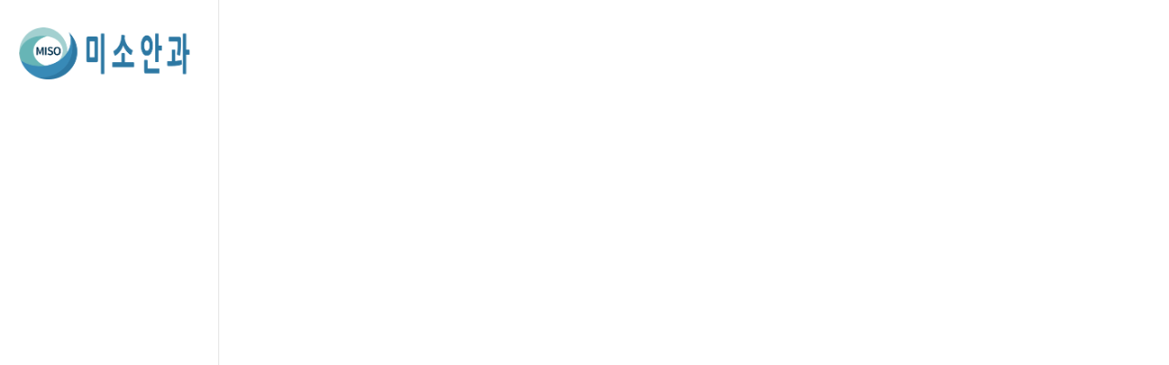

--- FILE ---
content_type: text/html; charset=UTF-8
request_url: https://misoeye.net/members/login
body_size: 9215
content:
<!doctype html>
<html lang="ko">
    	<head>
		<meta charset="utf-8">
		<meta name="viewport" content="width=device-width, viewport-fit=cover, initial-scale=1.0, minimum-scale=0, maximum-scale=10">

		
		<meta name="csrf-token" content="nbG9Hn8OZmk2zGx97ZsGksM8mas8MI4pOvJLlXI9">

                <meta name="robots" content="noindex, nofollow">
        
		
				<meta name="title" content="미소안과의원"/>
						<meta name="author" content="미소안과의원">
						<meta name="description" content="미소안과의원">
				
		
				<meta property="og:title" content="미소안과의원">
						<meta property="og:url" content="https://misoeye.net/members/login"/>
						<meta property="og:site_name" content="미소안과의원">
						<meta property="og:description" content="미소안과의원">
										
		
										<meta name="twitter:title" content="미소안과의원">
						<meta name="twitter:description" content="미소안과의원">
				<meta name="twitter:card" content="summary">

		
		
				<link rel="canonical" href="https://misoeye.net/members/login">
		
		
						<meta name="naver-site-verification" content="1632f3588b9cafa9464c1be33208cb2a217cf0ed" />
										
		<title>미소안과의원</title>

		
		<link href="https://fonts.googleapis.com/css2?family=Noto+Sans+KR:wght@100;300;400;500;700;900&display=swap" rel="stylesheet">
		<link href="https://fonts.googleapis.com/css2?family=Noto+Serif+KR:wght@400;500;700&family=Yeon+Sung&display=swap" rel="stylesheet">
		<link href="https://fonts.googleapis.com/css2?family=Black+And+White+Picture&family=Black+Han+Sans&family=Cute+Font&family=Do+Hyeon&family=Dokdo&family=East+Sea+Dokdo&family=Gaegu:wght@400;700&family=Gamja+Flower&family=Gugi&family=Hi+Melody&family=Jua&family=Kirang+Haerang&family=Nanum+Brush+Script&family=Nanum+Gothic:wght@400;700&family=Nanum+Myeongjo:wght@400;700&family=Nanum+Pen+Script&family=Poor+Story&family=Single+Day&family=Song+Myung&family=Stylish&family=Sunflower:wght@300;700&family=Yeon+Sung&display=swap" rel="stylesheet" />
		<link href="https://fonts.googleapis.com/css2?family=Amatic+SC:wght@400;700&family=Archivo:wght@400;700&family=Exo:wght@200;400;700&family=Fauna+One&family=Fjalla+One&family=Graduate&family=Iceland&family=Inconsolata:wght@300;500;700&family=Italianno&family=Josefin+Sans:wght@200;400;700&family=Lato:wght@100;300;400;700&family=Libre+Baskerville:wght@400;700&family=Montserrat:wght@200;300;400;500;600;700&family=Nixie+One&family=Nunito:wght@200;400;700&family=Oswald:wght@200;400;500;700&family=Playfair+Display:wght@400;500;700&family=Poppins:wght@200;400;700&family=Raleway:wght@200;400;700&family=Roboto:wght@100;300;400;500;700&family=Simonetta:wght@400;900&family=Space+Mono:wght@400;700&family=Special+Elite&family=Stardos+Stencil:wght@400;700&family=Titan+One&family=Titillium+Web:wght@200;400;700&family=Trocchi&family=Ultra&family=Wellfleet&family=Abril+Fatface&family=Bodoni+Moda:wght@400;600;800&family=DM+Serif+Display&family=DM+Serif+Text&family=EB+Garamond:wght@400;500&family=Open+Sans:wght@300;400;700&family=Petit+Formal+Script&family=Quicksand:wght@300;700&family=Cinzel&family=Lobster&family=MonteCarlo&family=Shrikhand&display=swap" rel="stylesheet" />
		<link rel="stylesheet" type="text/css" href="https://misoeye.net/css/common_font.css?v=20260112023937" />

		<link rel="stylesheet" type="text/css" href="https://misoeye.net/css/lib.css?v=20260112023937" />
		<link rel="stylesheet" type="text/css" href="https://misoeye.net/vendors/Slick/slick.css" />
		<link rel="stylesheet" type="text/css" href="https://misoeye.net/vendors/Swiper/swiper.min.css" /><!-- Swiper js-->
		<link rel="stylesheet" type="text/css" href="https://misoeye.net/vendors/Datepicker/css/datepicker.css" /><!-- datapicker -->
		<link rel="stylesheet" type="text/css" href="https://misoeye.net/vendors/Dropzone/css/dropzone.min.css" /><!-- Dropzone -->
		<link rel="stylesheet" type="text/css" href="https://misoeye.net/css/animation.css?v=20260112023937" />
		<link rel="stylesheet" type="text/css" href="https://misoeye.net/css/common.css?v=20260112023937" />
		<link rel="stylesheet" type="text/css" href="https://misoeye.net/css/skin_common.css?v=20260112023937" />	

		<link rel="stylesheet" type="text/css" href="https://misoeye.net/vendors/Fonts/FontAwesome/4.7.0/css/font-awesome.min.css"  />
		<link rel="preload" as="font" type="font/woff2" crossorigin href="https://misoeye.net/vendors/Fonts/FontAwesome/4.7.0/fonts/fontawesome-webfont.woff2?v=4.7.0"/>	
		<link rel="stylesheet" type="text/css" href="https://misoeye.net/vendors/Fonts/MaterialDesign/2.2.0/css/material-design-iconic-font.min.css"  />	
		<link rel="preload" as="font" type="font/woff2" crossorigin href="https://misoeye.net/vendors/Fonts/MaterialDesign/2.2.0/fonts/Material-Design-Iconic-Font.woff2?v=2.2.0"/>	
		<link rel="stylesheet" type="text/css" href="https://misoeye.net/vendors/froala_editor_4.0.8/css/froala_editor.pkgd.css" /><!-- Froala -->
		<!--
		<link rel="preload" as="font" type="font/woff2" crossorigin href="https://misoeye.net/vendors/TossFace/Fonts/TossFaceFontMac-00.woff2"/>
		<link rel="preload" as="font" type="font/woff2" crossorigin href="https://misoeye.net/vendors/TossFace/Fonts/TossFaceFontMac-01.woff2"/>
		<link rel="preload" as="font" type="font/woff2" crossorigin href="https://misoeye.net/vendors/TossFace/Fonts/TossFaceFontMac-02.woff2"/>
		<link rel="preload" as="font" type="font/woff2" crossorigin href="https://misoeye.net/vendors/TossFace/Fonts/TossFaceFontMac-03.woff2"/>
		<link rel="preload" as="font" type="font/woff2" crossorigin href="https://misoeye.net/vendors/TossFace/Fonts/TossFaceFontMac-04.woff2"/>
		<link rel="preload" as="font" type="font/woff2" crossorigin href="https://misoeye.net/vendors/TossFace/Fonts/TossFaceFontMac-05.woff2"/>
		<link rel="preload" as="font" type="font/woff2" crossorigin href="https://misoeye.net/vendors/TossFace/Fonts/TossFaceFontMac-06.woff2"/>
		<link rel="preload" as="font" type="font/woff2" crossorigin href="https://misoeye.net/vendors/TossFace/Fonts/TossFaceFontMac-07.woff2"/>
		<link rel="preload" as="font" type="font/woff2" crossorigin href="https://misoeye.net/vendors/TossFace/Fonts/TossFaceFontMac-08.woff2"/>
		<link rel="preload" as="font" type="font/woff2" crossorigin href="https://misoeye.net/vendors/TossFace/Fonts/TossFaceFontMac-09.woff2"/>
		<link rel="preload" as="font" type="font/woff2" crossorigin href="https://misoeye.net/vendors/TossFace/Fonts/TossFaceFontMac-10.woff2"/>
		<link rel="preload" as="font" type="font/woff2" crossorigin href="https://misoeye.net/vendors/TossFace/Fonts/TossFaceFontMac-11.woff2"/>
		-->

		<link rel="stylesheet" type="text/css" href="https://misoeye.net/css/skin.css?v=20260112023937" />

		<link rel="stylesheet" type="text/css" href="https://misoeye.net/assets/css/modules/module_common.css?v=20260112023937" />
		<link rel="stylesheet" type="text/css" href="https://misoeye.net/assets/css/modules/module_header.css?v=20260112023937" />
		<link rel="stylesheet" type="text/css" href="https://misoeye.net/assets/css/modules/module_board.css?v=20260112023937" />
		<link rel="stylesheet" type="text/css" href="https://misoeye.net/assets/css/modules/module_boardRecent.css?v=20260112023937" />
		<link rel="stylesheet" type="text/css" href="https://misoeye.net/assets/css/modules/module_contents.css?v=20260112023937" />
		<link rel="stylesheet" type="text/css" href="https://misoeye.net/assets/css/modules/module_form.css?v=20260112023937" />
		<link rel="stylesheet" type="text/css" href="https://misoeye.net/assets/css/modules/module_image.css?v=20260112023937" />
		<link rel="stylesheet" type="text/css" href="https://misoeye.net/assets/css/modules/module_layout.css?v=20260112023937" />
		<link rel="stylesheet" type="text/css" href="https://misoeye.net/assets/css/modules/module_line.css?v=20260112023937" />
		<link rel="stylesheet" type="text/css" href="https://misoeye.net/assets/css/modules/module_map.css?v=20260112023937" />
		<link rel="stylesheet" type="text/css" href="https://misoeye.net/assets/css/modules/module_slide.css?v=20260112023937" />
		<link rel="stylesheet" type="text/css" href="https://misoeye.net/assets/css/modules/module_text.css?v=20260112023937" />
		<link rel="stylesheet" type="text/css" href="https://misoeye.net/assets/css/modules/module_video.css?v=20260112023937" />
		<link rel="stylesheet" type="text/css" href="https://misoeye.net/assets/css/modules/module_gallery.css?v=20260112023937" />
		<link rel="stylesheet" type="text/css" href="https://misoeye.net/assets/css/modules/module_table.css?v=20260112023937" />
		<link rel="stylesheet" type="text/css" href="https://misoeye.net/assets/css/modules/module_footer.css?v=20260112023937" />
		<link rel="stylesheet" type="text/css" href="https://misoeye.net/assets/css/modules/module_builderProductA.css?v=20260112023937" /><!-- 상품 디스플레이 -->
		<link rel="stylesheet" type="text/css" href="https://misoeye.net/assets/css/modules/module_builderProductB.css?v=20260112023937" /><!-- 상품 문의 -->
		<link rel="stylesheet" type="text/css" href="https://misoeye.net/assets/css/modules/module_builderProductC.css?v=20260112023937" /><!-- 상품 후기 -->
		<link rel="stylesheet" type="text/css" href="https://misoeye.net/assets/css/modules/module_widget.css?v=20260112023937" /><!-- 위젯 -->
		<link rel="stylesheet" type="text/css" href="https://misoeye.net/assets/css/modules/module_visualVideo.css?v=20260112023937" />

		    

		<script>
		var LOGIN_TYPE = 'non-members';
				
		var PAGE_CODE = 'login';
		var PAGE_MODE = 'real';
		var PAGE_SAVE_DATE = '2026-01-22 20:38:21';

					var HEADER_CONFIG = {"layout_type":"type2","header_module_name":"header_B001","header_module_parents":"header_B001","header_submenu_design":"design1","header_submenu_direction":"left","mypage_menu":"5","header_logo":"\/file\/1708154630","login_menu":"no","login_menu_name":"LOGIN","logout_menu_name":"LOGOUT","join_menu_name":"JOIN","login_before_greeting":null,"login_after_greeting":"님 환영합니다!","gnb_menu":"3","navigation_fontsize":"20","util_menu":"no","header_brightness":"light","header_bgcolor":"#FFFFFF","navigation_color":null,"navigation_color_default":"on","navigation_font":"Do Hyeon","shopping_menuorder":null,"shopping_my":"no","shopping_cart":"no","shopping_search":"no","header_flying":"yes","page_code":"page_expenses","util_link":"[{\"name\":\"MY SHOPPING\",\"address\":\"\/members\/mypage\/info\",\"target\":\"_self\"}]","header_floating":"no","update_date":"2024-10-21 09:00:00"};
		        			var THEMA_CONFIG = {"update_date":null};
							var FOOTER_CONFIG = {"footer_module_name":"footer_A009","footer_module_parents":"footer_A001","footer_textfield1":"no","footer_textfield1_source":"<p><br><\/p>","footer_textfield2":"no","footer_textfield2_source":"<p><br><\/p>","footer_menu":"yes","fnb_menu":"4","footer_logo_src":"\/file\/212956484","footer_info":"yes","footer_copyright":"yes","footer_copyright_source":"<p>COPYRIGHT (c) (주)회사명 ALL RIGHTS RESERVED.<\/p>","footer_escro":"no","footer_brightness":null,"footer_bgcolor2":null,"footer_fontcolor":null,"footer_fontcolor_default":"on","save_seq":"83","save_mode":"real","escro":"[{\"img_src\":\"\/file\/1195309467\",\"link_address\":\"#escro2\",\"link_target\":\"_blank\"}]","options":"{\"footer_coregistlink\":\"yes\"}","footer_sns":"no","footer_logo":"no","footer_hosting":"no","footer_coregistlink":"yes","footer_fontfamily":null,"update_date":"2024-10-21 09:00:00"};
							var BLOCK_LAYOUTS = '';
							var BLOCK_CONTENTS = '';
							var BASIC_CONFIG = {"site_name":"미소안과의원","co_name":"미소안과의원","ceo_name":"변용철","co_phone":"02-333-3334","co_email":"miso3334@naver.com","co_zipcode":"03129","co_address":"서울 종로구 종로 207 (금원빌딩)","co_address_detail":"5층","co_regist_num":"296-16-00577","co_it_num":null,"site_desc":"미소안과의원","co_nation":"kr","co_fax":null,"timezone":"Asia\/Seoul","date_format":"Y.m.d","currency":"krw","sns_img":null,"fav_img":null,"map_type":"direct","co_category":"보건업","co_category_item":"안과,피부과,성형외과","og_site_name":"미소안과의원"};
		
					var MAP_CONFIG = {"map_type":"direct","map_service_type":"kakao","map_api":{"naver":{"client_id":null,"client_secret":null},"kakao":{"api_key":null},"google":{"api_key":null}},"map_feature":{"map_marker_icon":null,"map_zoom":null,"map_zoom_control":null},"map_script":{"KAKAO":"https:\/\/dapi.kakao.com\/v2\/maps\/sdk.js?libraries=services,clusterer,drawing&appkey=","NAVER":"https:\/\/oapi.map.naver.com\/openapi\/v3\/maps.js?submodules=geocoder&ncpKeyId=","GOOGLE":"https:\/\/maps.googleapis.com\/maps\/api\/js?key="}};
		
		var PAGE_CONFIG = '';

					var _PATH = "\/members\/login" ;
		
		var MODULES_STORAGE_BASE_URI = "https:\/\/resource.clickn.co.kr\/" ;
		const ENABLE_COMMERCE = "N";
        
		var jcv = '20260112023937';
		</script>
	
		<script src="https://misoeye.net/lang/skin_js.js"></script>
		<script src="https://misoeye.net/lang/common.js?m=front&amp;g=common"></script>
		<script src="https://misoeye.net/vendors/Jquery/jquery.min.js"></script>
		<script src="https://misoeye.net/vendors/Twbs-pagination/jquery.twbsPagination.js"></script>
		<script src="https://misoeye.net/js/common.js?v=20260112023937"></script>
        <script src="https://misoeye.net/js/commonAnalytics.js?v=20260112023937"></script>
		<script src="https://misoeye.net/js/skin_ui_functions.js?v=20260112023937"></script> <!--우선 순위 높아야하는 UI Functions -->

		<script>		
		var USER = ""
		const SITE_CONFIG_OPTION = {"rightClick":"Y","mouseDrag":"Y","mobileZoom":"Y"}	
		</script>
		
				                                    <script type="text/javascript">
                const GLOBAL_NAVER_KEYWORD_AUTO_TRACKING = {"enable":"N"};
            </script>
            
                
                                    		
	</head>

	<body style="background:#FFF">	
		<div id="skinLayoutWrap" class="skin_layout_wrap" data-layout-type="type2" data-header-hidden="no" data-footer-hidden="no" data-header-flying="yes" data-header-floating="no" data-header-util="no" data-header-selectmenu="no" data-header-login="no" data-header-bgcolor="#FFFFFF" data-header-brightness="light" data-header-utilcolor="" data-navigation-color="" data-navigation-font="Do Hyeon" data-navigation-fontsize="20" data-gnb-seq="3" data-wow-use="no" data-wow-ani="fadeInRight" data-shopping-my="no" data-shopping-cart="no" data-shopping-search="no" data-shopping-menuorder="my-cart-search" data-mypage-menu="5">
			<div id="pageConfigHeader" class="skin_layout_container skin_layout_container1">
				<!-- ===================== Skin Header ===================== -->
				<div id="skinHeaderSection" class="front_header_section">

					<div class='header_module __headerModule' data-module-name="header_B001" data-module-parents="header_B001" data-submenu-design="design1" data-submenu-direction="left"><!-- 헤더 모듈 -->
						<div class='module_wrap'>
							<div class='module_container'>
								<div class="logo_area"><p><a href="/"><b><img id="headerLogo" src="/file/1708154630" alt="" onerror="this.src='https://misoeye.net/assets/images/module_contents/logo_clickn.png';" /></b></a></p></div>
								<div id="gnbUtilArea" class="gnb_area">
									<!-- 쇼핑몰 UTIL 영역 -->
									<div class="util_area">
										<div class='module_wrap'>
											<div class='module_container'>
												<!-- 상단 셀렉트 메뉴( 다국어 사이트나 패밀리 사이트로 활용 가능 ) -->
												<!--
												<div class="select_link_area">
													<div class="selectLinkMenu select_link_menu">
														<a class="defaule_text" href="#none"></a>
														<ul class="link_menu_list">
														</ul>
													</div>
												</div>
												-->
												<!-- 로그인 -->
												<ul class="login_section">
													<li class="greeting" style="font-family:Do Hyeon">
														<span class="before" style=""></span>
														<span class="after" style="display:none;"></span>
													</li>
													<li class="logout" style="display:none; "><a href="javascript:logout()" style="font-family:Do Hyeon; color:;">LOGOUT</a></li>
													<li class="login" style=" "><a href="/members/login" style="font-family:Do Hyeon; color:;">LOGIN</a></li>
													<li class="join" style=""><a href="/members/join" style="font-family:Do Hyeon; color:;">JOIN</a></li>
												</ul>
												<!-- 쇼핑몰 유틸메뉴( 다른 링크로도 활용 가능 ) -->
												<ul class="util_menu_list" style="font-family:Do Hyeon">
												</ul>

												<!-- [커머스] 장바구니, 검색 -->
												<ul class="shopping_menu" style="font-family:Do Hyeon; display:none;}}">
													<li class="shopping_my" data-menu-order="my">
														<a class="my_icon" href="/mypages" title="마이페이지"></a>
													</li>
													<li class="shopping_cart" data-menu-order="cart">
														<a class="cart_icon" href="/cart" title="장바구니"></a>
														<span id="cartNum" class="cart_num" style="display:none;">0</span>
													</li>
													<li class="shopping_search" data-menu-order="search">
														<a href="javascript:void(0)" class="btn_search_open" title="상품 검색">검색창 열기</a>
														<div class="search_layer">
															<label class="search_box"><input type="text" name="search_input_text" class="search_input_text" autocomplete="off" placeholder="상품 검색" /></label>
															<button type="button" class="btn_search_header">검색</button>
															<button type="button" class="btn_search_close">닫기</button>
														</div>
													</li>
												</ul>

											</div>
										</div>
									</div>
								</div>

								<!-- Aside open button( 햄거버 ) -->
								<div class="hambuger_area">
									<a id="asideOpenrBtn" href="#none"><strong>Aside open</strong></a>
								</div>
							</div>
						</div>
					</div>

				</div>
				<script>//headerFlyingStand(); // 요 스크립트 위치 변경 금지!</script>
				<!-- ===================== // Skin Header ===================== -->
			</div>
			<div class="skin_layout_container skin_layout_container2" style="display: none;">
				<div class="front_main_area">
					<div id="skinMainWrap" class="skin_main_wrap">
						<div class="skin_main_container skin_main_container1">
							<!-- ===================== Skin Main ===================== -->
							<div id="skinMainSection" class="skin_main_section">
								            <div class="skin_block" id="startingBlock" data-module-id="module-1" data-module-type="normal" data-is-empty="no">
    <div class="normal_module" data-module-name="text_A001" data-content-type1="text" data-content-type2="text-type-A" data-background-color="" data-background-image="" data-background-position="" data-background-repeat="" data-background-size="" data-background-attachment="" data-background-filter="" data-background-image-options="">
        <div class="module_wrap" data-layout-fullsize="no">
            <div class="module_container" data-padding-top="100" data-padding-bottom="40">
                <div class="title" data-text-editable="true" style="font-size:32px; font-weight:500;">
                    <p style="text-align:center;">로그인</p>
                </div>
            </div>
        </div>
    </div>
</div>

<div class="skin_block" data-module-id="module-login" data-module-type="special" data-is-empty="no"> 
    <div class="special_module" data-module-name="login_A001" data-module-parents="login_A001" data-content-type1="member" data-content-type2="login" data-background-color="" data-background-image="" data-background-image-options="" data-background-attachment="" data-background-filter="">
        <div class="module_wrap" data-layout-fullsize="no">
            <div class="module_container" data-padding-top="0" data-padding-bottom="100">
                <form id="login-form" class="radio_checkbox_type2">
    <input type="hidden" name="return_url" value="" />
    <input type="hidden" class="__certifiedRequired" name="certified_required" value="" />
    <input type="hidden" name="login_action" value="member" />
        <div class="member_wrap">
                <ul class="login_form form_contents">
            <li class="form_type_input">
                <ul class="form_section">
                    <li class="form_items">
                        <input type="text" name="member_id" placeholder="아이디 또는 이메일" value="" autofocus >
                    </li>
                </ul>
            </li>
            <li class="form_type_pass">
                <ul class="form_section">
                    <li class="form_items">
                        <input type="password" name="member_pw" placeholder="비밀번호" >
                    </li>
                </ul>
            </li>
            <li>
                <ul class="form_section">
                    <li class="form_items">
                        <div id="login-captcha" style="display:none;">
                            <div class="error_mess">비밀번호 연속 5회 오류로 아래 보안문자를 입력하세요.</div>
                            <div class="captcha_wrap">
                                <div class="captcha_img_wrap">
                                    <div class="captcha_img"><img src="https://misoeye.net/captcha/image?_=828963271"
     alt="보안문자"
     style="cursor:pointer;width:100%;height:100%;"
     title="Update"
     onclick="this.setAttribute('src','https://misoeye.net/captcha/image?_=828963271&_='+Math.random());var captcha=document.getElementById('captcha');if(captcha){captcha.focus()}"
>
</div>
                                    <button type="button" class="btn_resp captcha_refresh"><i class="fa fa-refresh"></i></button>
                                </div>
                                <input type="text" id="captcha" name="captcha" class="wx100" placeholder="보안문자 입력" autocomplete="off" disabled>
                            </div>
                        </div>
                    </li>
                </ul>
            </li>
            <li class="form_type_checkbox">                
                <ul class="form_section">
                    <li class="form_items">
                        <div>
                            <label><input type="checkbox" name="memorizing_login_id" value="1" ><em>아이디 저장</em></label>
                        </div>
                    </li>
                </ul>
                <div class="text_menu member_nav">
                    <ul>
                        <li><a href="/members/forget/id">아이디 찾기</a></li>
                        <li><a href="/members/forget/pw">비밀번호 찾기</a></li>
                        <li><a href="/members/join">회원가입</a></li>
                    </ul>
                </div>
            </li>
            <li class="form_type_submit">
                <ul class="form_section">
                    <li class="form_items">
                        <button type="submit" class="btn_resp size_d color2 form_send" data-login-action="member">로그인</button>
                    </li>
                </ul>
            </li>
        </ul>

                
        
        <!-- 성인증 관련 UI start -->
                <!-- 성인증 관련 UI end -->
    </div>
</form>

<input class="__certifiedInputPhone Hide" type="hidden" name="member_phone" value=""/>
<!-- 인증 버튼 시작 -->

<span class="__certifiedLayerOpenCert">
    <button type="button" class="btn_resp __certifiedBtnOpenCert Hide">
        <span class="__certifiedOwnerCertTextStatusOpen">인증</span>
    </button>
</span>

<!-- 인증 영역 시작 -->
<div class="Hide">
    
    </div>
<div class="__certifiedPopup resp_layer_pop st2 certified_layer" style="display:none;">
    <h4 class="title mb0"><b class="__certifiedPopupTitle">휴대전화 변경</b></h4>
    <div class="layer_body">
        <li class="pilsu __certifiedLayerPhone form_type_phone_auth">
            <ul class="form_section">
                <li class="form_texts">
                    <div class="form_title">
                        <h4>휴대전화<i class="fa"></i></h4>
                    </div>
                </li>
                <li>
                    <div class="flex">                        
                        <input type="text" name="certified_member_phone" value=""
                            placeholder="- 없이 숫자만 입력" data-required="true" class="fill ">

                        <!-- 인증 버튼 시작 -->
                        <span class="Hide __certifiedLayerBtnCert"></span>
                    </div>

                     <!-- 인증 버튼 종료 -->
                     <p class="form_msg __certifiedPopupDesc"> 휴대전화 번호를 확인하신 후 인증 버튼을 클릭해주세요.</p>

                    <!-- 점유인증 영역 시작 -->
                    <div class="Hide __certifiedLayerCode" >
                    </div>
                    <!-- 점유인증 영역 종료 -->
                    <p class="form_msg warn"><span></span></p>
                </li>
            </ul>
            <div class="__certifiedOwnerCertOrgLayerCode">

            </div>
        </li>
    </div>
    <div class="layer_bottom_btn_area">        
        <button type="button" class="btn_resp __certifiedOwnerCertBtnChecked color2 round" disabled>확인</button>         
    </div>
    <a href="javascript:void(0)" class="btn_pop_close" onclick="hideCenterLayer();"></a>
</div>

<!-- 인증 영역 종료 -->
            </div>
        </div>
    </div>
    <link rel="stylesheet" type="text/css" href="https://misoeye.net/assets/css/modules/special_common.css?v=20260112023937">
    <link rel="stylesheet" type="text/css" href="https://misoeye.net/assets/css/modules/module_member.css?v=20260112023937">
</div>
    							</div>
							<!-- ===================== // Skin Main ===================== -->
						</div>
						<div id="pageConfigFooter" class="skin_main_container skin_main_container2">
							<!-- ===================== Skin Footer ===================== -->
							<div id="skinFooterSection" class="skin_footer_section" data-footer-logo="no" data-footer-menu="yes" data-footer-sns="no" data-footer-info="yes" data-footer-hosting="no" data-footer-coregistlink="yes" data-footer-escro="no" data-footer-copyright="yes" data-footer-textfield1="no" data-footer-textfield2="no" data-fnb-seq="2" data-footer-bgcolor2="" data-footer-brightness="" data-footer-fontcolor="" data-footer-fontfamily="">
								<div class='footer_module' data-module-name="footer_A009" data-module-parents="footer_A001" style="display:none;">
									<div class='module_wrap'>
										<div class='module_container'>
											<div class="footer_section logo_area">
												<a href="/"><b><img id="footerLogo" src="https://misoeye.net/assets/images/module_contents/logo_clickn.png" alt="" onerror="this.src='https://misoeye.net/assets/images/module_contents/logo_blank.png';" /></b></a>
											</div>
											<div class="footer_section fnb_area">
												<!-- FNB 햄버거
												<div class="fnb_open_area" id="fnbOpenrBtn">
													<span class="fnb_open_btn"><strong>Footer Menu Open</strong></span>
												</div> -->

												<div class="fnb_container">
												</div>
											</div>
											<ul id="footerCompanyInfo" class="footer_section mall_info">
												<!-- 데이터 연동으로 변경 - 210128 -->
											</ul>
											<div class="footer_section text_field text_field1"><div data-text-editable="true"></div></div>
											<div class="footer_section text_field text_field2"><div data-text-editable="true"></div></div>
											<div class="footer_section sns_list">
												<ul class="snsLinks">
												</ul>
											</div>
											<div class="footer_section escro_area">
												<ul>
													<li><a href="#escro1"><img src="https://misoeye.net/assets/images/module_contents/hf_escro_01.png" alt="" /></a></li>
													<li><a href="#escro2"><img src="https://misoeye.net/assets/images/module_contents/hf_escro_02.png" alt="" /></a></li>
												</ul>
											</div>
											<div class="footer_section copyright" data-text-editable='true'><p>COPYRIGHT (c) (주)회사명 ALL RIGHTS RESERVED.</p></div>
										</div>
									</div>
								</div>

								<div class="level1_bnr_wrap">
																		
									<div style="display: flex; gap: 10px;">
										
										<!-- 상/하단 바로가기 버튼 -->
										<div id="btnBott" class="btn_bott_group">
											<a href="#skinLayoutWrap" class="btn_top"><span class="screenout">TOP</span></a>
											<a href="#skinFooterSection" class="btn_bott"><span class="screenout">BOTTOM</span></a>
										</div>
									</div>
								</div>
							</div>
							<!-- ===================== // Skin Main ===================== -->
						</div>
					</div>
				</div>
			</div>
		</div>

		<!-- 어사이드 닫기 버튼 -->
		<a href="#none" id="asideCloseBtn" class="aside_close">Aside close</a>

		<!-- 비밀글 보기 Layer -->
		<div id="secretContentsPopup" class="resp_layer_pop small" style="display:none;">
			<h4 class="title"><b>비밀번호 확인</b></h4>
			<form onsubmit="return false"><!-- form 위치 -->
				<div class="y_scroll_auto">
					<div class="layer_pop_contents" style="text-align:center;">
						<p>
							비밀번호를 입력해야 게시글을 확인할 수 있습니다.<br />
							게시글 등록 시 입력했던 비밀번호를 입력해주세요.<br />
						</p>
						<p class="Mt30">
							<input type="password" autocomplete="false" name="secret_pw_input" placeholder="비밀번호 입력" class="input_style1" style="width:200px;" />
						</p>
					</div>
				</div>
				<div class="layer_bottom_btn_area">
					<ul class="basic_btn_area">
						<li><button type="button" class="btn_resp layer_btm_style style1" onclick="hideCenterLayer();">취소</button></li>
						<li><button type="button" id="btnSecretPwConfirm" class="btn_resp layer_btm_style style2">확인</button></li>
					</ul>
				</div>
			</form>
			<a href="javascript:void(0)" class="btn_pop_close" onclick="hideCenterLayer();"></a>
		</div>

		<!-- 모달 -->
		<div id="skinModal" class="modal_bg"></div>

		<!-- 캡차 -- skin_render_forms.js -- 489라인 .load('url') 방식으로 변경 - 210514 -->


		<!-- 팝업모듈 -->
		<div id="popup_module_modal" class="modal_bg"></div>
		<div id="popupArea">
							<div id="popupArea_any"></div>
		</div>

		<!-- 갤러리 보기 Layer -->
		<div id="galleryViewPopup" class="gallery_view_popup" data-gallery-id="" data-gallery-seq="" style="display:none;">
			<h4 class="title">
				<b><span class="gallery_name">테스트</span></b>
			</h4>
			<div class="gallery_view_wrap">
				<div class="gallery_view_container">
					<div class="gallery_image_area">
					</div>						
				</div>
				<a href="#none" class="arrow_btn" data-direction="prev" title="Prev"></a>
				<a href="#none" class="arrow_btn" data-direction="next" title="Next"></a>				
			</div>
			
			<div class="seq_area"><p class="num" style="font-size:22px;"><span class="current" style="font-size:24px;"></span> / <span class="last"></span></p></div>
			<a href="#none" class="btn_pop_close"></a>
		</div>

		<div class="resp_layer_pop small agree-pop-layer" id="daumPostWrapElement" data-key="daum_post" style="display:none;">
			<h4 class="title"><b>주소검색</b></h4>
			<form onsubmit="return false"><!-- form 위치 -->
				<div class="y_scroll_auto">
					<div class="layer_pop_contents" id="daum_post_element">
						<p>
							<pre class="match_typing detailContents"></pre>
						</p>
					</div>
				</div>
				<div class="layer_bottom_btn_area">
					<ul class="basic_btn_area">
						<li><button type="button" class="btn_resp layer_btm_style style2"  onclick="hideCenterLayer();">닫기</button></li>
					</ul>
				</div>
			</form>
			<a href="javascript:void(0)" class="btn_pop_close" onclick="hideCenterLayer();"></a>
		</div>

		<!-- 할인금액 상세 모달 창 -->
		<div class="discount_detail_popup" style="display: none;">
			<div class="discount_detail_popup_header">
				<h3>할인금액 상세</h3>
        		<img src="/images/icon_close_white2.png" alt="close" class="discount_detail_popup_close"></img>
			</div>
			
			<div class="discount_detail_popup_body">
				<table>
					<tr class="discount_detail_default" style="height: 40px;">
						<td colspan="2">할인 내역이 없습니다.</td>
					</tr>
				</table>
			</div>

			<div class="discount_detail_popup_footer">
				<button class="discount_detail_popup_close">닫기</button>
			</div>
		</div>

		<!-- ===================== 하단 스크립트 ===================== -->
		<script src="https://misoeye.net/vendors/Es-module-shims/es-module-shims.min.js?v=20260112023937"></script>
		<script src="https://misoeye.net/js/importmap.js?v=20260112023937"></script>
		<script src="https://misoeye.net/vendors/Slick/slick.min.js"></script>
		<script src="https://misoeye.net/vendors/Swiper/swiper.min.js"></script><!-- Swiper js-->
		<!-- Froala Editor -->
		<script src="https://misoeye.net/vendors/froala_editor_4.0.8/js/froala_editor.pkgd.min.js"></script>
		<script src="https://misoeye.net/vendors/froala_editor_4.0.8/js/languages/kr.js"></script>
		<script src="https://misoeye.net/vendors/froala_editor_4.0.8/js/third_party/font_awesome.min.js"></script>
		<script src="https://misoeye.net/vendors/TossFace/froala_editor_4.0.8/emoticons.min.js"></script>
		<script src="https://misoeye.net/vendors/Wow/wow.min.js"></script><!-- Wow.js -->
		<script src="https://misoeye.net/vendors/Datepicker/js/datepicker.min.js"></script><!-- datapicker -->
		<script src="https://misoeye.net/vendors/Datepicker/lang/datepicker.lang.js"></script><!-- datapicker language -->
		<script src="https://t1.daumcdn.net/mapjsapi/bundle/postcode/prod/postcode.v2.js"></script><!-- 카카오 우편번호 API -->
		
		<!-- Talk Talk Banner Script start -->
		<script src="https://misoeye.net/vendors/NaverTalkTalk/navertalktalk.js"></script>
		<!-- Talk Talk Banner Script end -->

		<!-- Dynamic Certified Manager -->
        <script src="https://misoeye.net/js/Libraries/TimeLimitor.class.js?v=20260112023937"></script>
        
<!-- 지도 API -->
		<!-- 주소 변환 -->
		<script src="https://misoeye.net/js/postcode.js?v=20260112023937"></script>
		<script src="https://misoeye.net/vendors/Dropzone/js/dropzone.min.js"></script>
		<script src="https://misoeye.net/vendors/Masonry/js/masonry.pkgd.min.js"></script>
		<script src="https://misoeye.net/js/Common/spectrum.js?v=20260112023937"></script>
		<script src="https://misoeye.net/js/DesignEditors/buttonStyleListData.js?v=20260112023937"></script>
		<script src="https://misoeye.net/js/DesignEditors/defaultData.js?v=20260112023937"></script>
		<script src="https://misoeye.net/js/Common/formComponent.js?v=20260112023937"></script>
		<script src="https://misoeye.net/js/DesignEditors/designSettingData.js?v=20260112023937"></script>		
		<script src="https://misoeye.net/js/design_loader.js?v=20260112023937"></script>
		<script src="https://misoeye.net/assets/js/modules/modules_ui.js?v=20260112023937"></script>
		<script src="/modules/js?m=members&js=login&v=20260112023937"></script>
		

		        

    <script src="https://misoeye.net/lang/all.js?m=front&amp;g=members"></script>
    <script>
    // 인증 컴포넌트 호출
    async function createCertified() {	
        // 인증 컴포넌트 옵션
        let urls = JSON.parse('{"owner_cert":{"send":"https:\/\/misoeye.net\/members\/phone_auth\/send","check":"https:\/\/misoeye.net\/members\/phone_auth\/check"},"sms_kcp":{"view":"https:\/\/misoeye.net\/certifieds\/sms-kcp\/req?certified_type=member&certified_use=login&certified_key=0&certified_adult=N","callback":"https:\/\/misoeye.net\/certifieds\/sms-kcp\/res"}}');
        
        //인증 구분(회원)
        let certified_type = 'member';

        //인증목적
        let certified_use = 'login';
        
        //인증목적
        let certified_required = '';

        let certified_result = '';

        let objValues = {
            'member_id': $("input[name='member_id']"), 
            'member_name': $("input[name='member_name']"), 
            'member_phone': $("input[name='certified_member_phone']"), 
            'login_action': $("input[name='login_action']"),
        };
        let certifiedSelecter = {
            'certified_layer_phone': '__certifiedLayerPhone',
            'certified_input_phone': '__certifiedInputPhone',
            'certified_layer_btn_cert': '__certifiedLayerBtnCert',
            'certified_layer_code': '__certifiedLayerCode',
            'certified_layer_open_cert' : '__certifiedLayerOpenCert',
            'certified_btn_open_cert' : '__certifiedBtnOpenCert',
        };
        let certifiedReplaceClass = JSON.parse('{"init":{"__certifiedLayerPhone":{"none":"form_type_phone","owner_cert":"form_type_phone_auth","sms_kcp":"form_type_phone_auth"}}}');
        let certifiedCallback = certifiedCallbackFunction;

        let opt = {
            'certified_type' : certified_type,
            'certified_use' : certified_use,
            'certified_required' : certified_required,
            'certified_result' : certified_result,
            'urls': urls,
            'obj_values': objValues,
            'selecter': certifiedSelecter,
            'replace_class': certifiedReplaceClass,
            'callback_function': certifiedCallback,
        };
        const Certified = await import('/js/certifieds/certified.js'); 
        const certified = new Certified.Certified(opt);
        return certified;
    }
    var CERTIFIED = null;
    $(document).ready(function () {
        // 인증 컴포넌트 호출
        CERTIFIED = createCertified();
    });
    </script>
		
		
		<footer>
		
						</footer>
                    		
	</body>	
</html>


--- FILE ---
content_type: text/css
request_url: https://misoeye.net/vendors/Slick/slick.css
body_size: 1303
content:
/* ======== Slick slider - init ======== */
.slick-slider {
    position: relative;
    display: block;

    -webkit-user-select: none;
    -moz-user-select: none;
    -ms-user-select: none;
    user-select: none;

    -webkit-touch-callout: none;
    -khtml-user-select: none;
    -ms-touch-action: pan-y;
    touch-action: pan-y;
    -webkit-tap-highlight-color: transparent;
}

.slick-list {
    position: relative;
    display: block;
    overflow: hidden;
}
.slick-list:focus {
    outline: none;
}
.slick-list.dragging {
    cursor: pointer;
    cursor: hand;
}

.slick-slider .slick-track,
.slick-slider .slick-list {
    -webkit-transform: translate3d(0, 0, 0);
    -moz-transform: translate3d(0, 0, 0);
    -ms-transform: translate3d(0, 0, 0);
    -o-transform: translate3d(0, 0, 0);
    transform: translate3d(0, 0, 0);
}

.slick-track {
    position: relative;
    top: 0;
    left: 0;

    display: block;
    margin-left: auto;
    margin-right: auto;
}
.slick-track:before,
.slick-track:after {
    display: table;

    content: "";
}
.slick-track:after {
    clear: both;
}
.slick-loading .slick-track {
    visibility: hidden;
}

.slick-slide {
    display: none;
    float: left;

    height: 100%;
    min-height: 1px;
}
[dir="rtl"] .slick-slide {
    float: right;
}
.slick-slide img {
    display: block;
}
.slick-slide.slick-loading img {
    display: none;
}
.slick-slide.dragging img {
    pointer-events: none;
}
.slick-initialized .slick-slide {
    display: block;
    overflow: hidden; /* window10, IE11, 10에서 깜빡임 현상 수정 */
}
.slick-loading .slick-slide {
    visibility: hidden;
}
.slick-vertical .slick-slide {
    display: block;

    height: auto;

    border: 1px solid transparent;
}
.slick-arrow.slick-hidden {
    display: none;
}
/* ======== // Slick slider - init ======== */

/* ======== Slick slider - custom default ======== */
.slick-slide {
    text-align: center;
    outline: none;
}
.slick-slide img {
    display: inline;
}
.slick-list {
    z-index: 1;
}

.slick-arrow {
    opacity: 1;
}

.slider_before_loading .slick-arrow {
    opacity: 0;
}

.slider_before_loading .sslide {
    opacity: 0;
}
.slider_before_loading .slick-active,
.slider_before_loading .slick-current {
    opacity: 1;
}
.slider_before_loading .text_contents {
    transition: none !important;
}
.slider_before_loading .slide_banner {
    position: relative;
}
.slider_before_loading .slide_banner > div,
.slider_before_loading .slide_banner > a {
    display: none !important;
}
.slider_before_loading .slide_banner > div:nth-of-type(1),
.slider_before_loading .slide_banner > a:nth-of-type(1) {
    display: block !important;
}

.slick-arrow {
    position: absolute;
    top: calc(50% - 25px);
    z-index: 20;
    overflow: hidden;
    text-indent: -999px;
    width: 46px;
    height: 46px;
    border-radius: 10%;
    background-color: #333;
    outline: none;
    transition: all 0.4s;
}
.slick-arrow:after {
    display: block;
    position: absolute;
    left: 0;
    top: 0;
    width: 100%;
    height: 100%;
    color: #fff;
    text-indent: 0;
    text-align: center;
    font-family: FontAwesome;
    font-size: 36px;
    line-height: 44px;
    font-weight: 400;
}
.slick-slider .slick-arrow {
    opacity: 0;
}
.slick-slider:hover .slick-arrow {
    opacity: 0.3;
    box-shadow: 0 0 3px 1px #fff;
}
.slick-slider:hover .slick-arrow:hover {
    opacity: 0.8;
}
.slick-prev {
    left: 20px;
}
.slick-next {
    right: 20px;
}
.slick-slider:hover .slick-prev {
    transform: translateX(-5px);
}
.slick-slider:hover .slick-next {
    transform: translateX(5px);
}
.slick-prev:after {
    padding-right: 2px;
    content: "\f104";
}
.slick-next:after {
    padding-left: 5px;
    content: "\f105";
}

.slick-vertical .slick-prev {
    left: auto;
    right: 20px;
    top: auto;
    bottom: calc(50% + 5px);
}
.slick-vertical .slick-next {
    right: 20px;
    top: calc(50% + 5px);
}
.slick-vertical .slick-prev:after {
    padding-right: 0;
    line-height: 42px;
    content: "\f106";
}
.slick-vertical .slick-next:after {
    padding-left: 0;
    line-height: 48px;
    content: "\f107";
}
.slick-vertical.slick-slider:hover .slick-prev {
    transform: translateX(0);
}
.slick-vertical.slick-slider:hover .slick-next {
    transform: translateX(0);
}

.slick-dots {
    position: absolute;
    z-index: 20;
    bottom: 15px;
    width: 100%;
    text-align: center;
    font-size: 0;
    line-height: 0;
}
.slick-dots > li {
    display: inline-block;
    padding: 0 4px;
}
.slick-dots > li > button {
    box-sizing: border-box;
    width: 16px;
    height: 8px;
    background: #fff;
    overflow: hidden;
    text-indent: -999px;
    border-radius: 4px;
    opacity: 0.6;
    transition: width 0.2s;
    box-shadow: 0 0 2px 1px #767676;
    outline: none;
}
.slick-dots > li.slick-active > button {
    width: 40px;
    background: #000;
    box-shadow: 0 0 3px 1px #fff;
}
@media only screen and (max-width: 1024px) {
    .slick-dots {
        bottom: 10px;
    }
    .slick-dots > li > button {
        width: 12px;
        height: 8px;
    }
}
@media only screen and (max-width: 767px) {
    .slick-dots > li {
        padding: 0 2px;
    }
    .slick-slider .slick-arrow,
    .slick-slider:hover .slick-arrow {
        opacity: 0;
        visibility: hidden;
        z-index: -1;
    }
    .slick-arrow {
        top: calc(50% - 18px);
        width: 36px;
        height: 36px;
    }
}
/* ======== // Slick slider - custom default ======== */


--- FILE ---
content_type: text/css
request_url: https://misoeye.net/assets/css/modules/module_common.css?v=20260112023937
body_size: 1430
content:
@charset "utf-8";

.flex{display:flex;}
.flex.wrap{flex-wrap:wrap;}
.flex.stretch{align-items: stretch;}
.flex.j_center{justify-content: center;}
.flex.j_right{justify-content: right;}
.flex.between{justify-content: space-between;}
.flex.a_center{align-items: center;}
.flex.a_end{align-items: flex-end;}
.flex.column{flex-flow: column;}
.flex .fill, .flex.fill > *{flex:1;}
.flex .auto, .flex.auto > *{flex:auto;}
.flex.gap10{gap:10px;}
.flex.gap15{gap:15px;}
.flex.gap20{gap:20px;}

@media only screen and (max-width:1023px) {
    .flex.gap10{gap:1vw;}
    .flex.gap15{gap:1.5vw;}
    .flex.gap20{gap:2vw;}
    .flex.column_1023{flex-flow: column;}
}
@media only screen and (max-width:639px) {
    .flex.column_639{flex-flow: column;}
}

/*맞춤(좌측, 중앙-center, 우측-right, 양쪽-fill)*/
._wg_align {display: flex; width: auto;}
._wg_align:not(fill) {scrollbar-width: none; overflow-x: auto; scroll-snap-type: x mandatory;}
._wg_align:not(fill) > li {flex:0 0 auto;}
._wg_align.wrap {flex-wrap:wrap;}
._wg_align.center {justify-content: center;}
._wg_align.right {justify-content: right;}
._wg_align.fill > * {flex:1;}

/*위치(위, 아래-bottom, 왼쪽-left, 오른쪽-right)*/
._wg_position {display: flex; flex-wrap: wrap;}
._wg_position.bottom {flex-wrap: wrap-reverse;}
._wg_position.right, ._wg_position.left {flex-wrap:initial;}
._wg_position > * {width: 100%;}
._wg_position.right > *:last-child, ._wg_position.left > *:last-child {flex: 1;}
._wg_position.right > *:first-child {order:1}

/*버튼 border*/
._wg_btn_border {position:relative;cursor:pointer;z-index:0;align-items: center;display: flex;}
._wg_btn_border::after {content:'';position:absolute;width:100%;height:100%;left:0;z-index:-1;top:0;}

.tab_scroll_btn {width:36px; height:36px; position:relative;}
.tab_scroll_btn::before {content:''; display: inline-block; mask: url('/assets/images/module_contents/scroll_btn.svg') no-repeat center; background-color: #666; width: 36px; height: 36px; top:0; left: 0;}
.tab_scroll_btn.next::before {transform: rotate(180deg);}

.a11y-hidden {position: absolute;height: 1px; margin: -1px; overflow: hidden; clip-path: polygon(0 0, 0 0, 0 0);}

/* image crop */
.img_crop{ display:inline-block; position:relative; width:100%; margin-bottom:-5px; } /*블록별 max-width 지정*/
.img_crop a{display:block; position:relative; width:100%; } /*블록별 이미지 높이 비율을 padding-top으로 지정*/
body:not(.edit_mode) a[href="#none"]:has(b), body:not(.edit_mode) a[data-link-type][href="#none"], 
body:not(.edit_mode) .img_area a[href=""]:has(b), body:not(.edit_mode) .img_area a[data-link-type][href=""] {pointer-events: none;}
.img_crop a > b{position:absolute; top:0; left:0; width:100%; height:100%;}
.edit_mode .img_crop:hover { z-index:400; }
.edit_mode .img_crop a > b:hover{outline:none;}
.edit_mode .img_crop b:hover::after{ content:''; display:inline-block; position:absolute; top:0; left:0; width:100%; height:100%; border:2px #3a7fd0 solid; z-index:99; pointer-events:none; }
.edit_mode .img_crop.circle b:hover::after{border-radius:50%;}
.img_crop img{width:100%; height:100%; object-fit:cover; position:absolute; left:0; }
.img_crop.pt100 a{padding-top:100%;} 

/* 배너전체영역 링크삽입 (전체 영역 박스에 .positioin 추가)
 * <a href='#none' data-link-type='' data-cutting-apply='no' class='banner_link'><b><img src='/assets/images/logo_blank.png' /></b></a>
 */
.banner_link{position:absolute; top:0; left:0; right:0; bottom:0;}
.banner_link b,
.banner_link img{display:inline-block; width:100%; height:100%;}
.banner_link .image_edit{display:none;}

/* 에디터 텍스트영역 모바일 줄바꿈 */

@media only screen and (max-width:1023px) {
    .paragraph_1023 > p{display:inline; margin-right:.3em;}
}
/*
@media only screen and (max-width:639px) {
    .paragraph_639 > p{display:inline; margin-right:.3em;}
}
*/
@media only screen and (max-width:499px) {
    .paragraph_499 > p{margin-right:.3em;}
}

--- FILE ---
content_type: text/css
request_url: https://misoeye.net/assets/css/modules/module_table.css?v=20260112023937
body_size: 2783
content:
@charset "utf-8";

/* table 전체 공통 */
.table_module_wrap::-webkit-scrollbar { -webkit-appearance:none; }
.table_module_wrap::-webkit-scrollbar:horizontal { height:2px; margin-top:2px; }
.table_module_wrap::-webkit-scrollbar-thumb { background-color:#bbb; border-radius:2px; }
.table_module_wrap::-webkit-scrollbar-track { border-radius:2px; }
.table_module_wrap .fr-marker, .table_module_wrap > table ~ p, .table_module_wrap .fr-element > table ~ p { display:none !important; }
.table_module_wrap table { border-spacing:0; border-collapse:collapse; word-break:break-all; text-align:center; width:100% !important; margin-right:0 !important; margin-left:0 !important; }
[data-text-editable='true']:not([style]).table_module_wrap table th, [data-text-editable='true']:not([style]).table_module_wrap table td { color:#333; }
.table_module_wrap table th { background-color:#eee; }
[data-text-editable='true']:not([style]).table_module_wrap table th p, [data-text-editable='true']:not([style]).table_module_wrap table td p { font-size:inherit; color: inherit; line-height: inherit;}
@media only screen and (max-width:639px) {
	[data-module-name*='table_B'] table th, 
	[data-module-name*='table_B'] table td{font-size: 16px !important;}
}
@media only screen and (max-width:499px) {
	[data-module-name*='table_B'] table th, 
	[data-module-name*='table_B'] table td{font-size: 14px !important;}
}

/* 넓이 조절 라인 Test */
/* .fr-table-resizer div { height:100% !important; opacity:1 !important; z-index:100 !important; } */

/* 셀 여백 설정 */
[data-th-padding='0'] th, [data-td-padding='0'] td { padding:0; }
[data-th-padding='1'] th, [data-td-padding='1'] td { padding:2px; }
[data-th-padding='2'] th, [data-td-padding='2'] td { padding:5px; }
[data-th-padding='3'] th, [data-td-padding='3'] td { padding:10px; }
[data-th-padding='4'] th, [data-td-padding='4'] td { padding:15px; }
[data-th-padding='5'] th, [data-td-padding='5'] td { padding:20px; }
[data-th-padding='6'] th, [data-td-padding='6'] td { padding:25px; }
[data-th-padding='7'] th, [data-td-padding='7'] td { padding:30px; }
[data-th-padding='8'] th, [data-td-padding='8'] td { padding:35px 30px; }
[data-th-padding='9'] th, [data-td-padding='9'] td { padding:40px 30px; }
[data-th-padding='10'] th, [data-td-padding='10'] td { padding:45px 30px; }
.normal_module.mini [data-th-padding='4'] th, .normal_module.mini [data-td-padding='4'] td { padding:15px 10px; }
.normal_module.mini [data-th-padding='5'] th, .normal_module.mini [data-td-padding='5'] td { padding:20px 10px; }
.normal_module.mini [data-th-padding='6'] th, .normal_module.mini [data-td-padding='6'] td { padding:25px 10px; }
.normal_module.mini [data-th-padding='7'] th, .normal_module.mini [data-td-padding='7'] td { padding:30px 10px; }
.normal_module.mini [data-th-padding='8'] th, .normal_module.mini [data-td-padding='8'] td { padding:35px 15px; }
.normal_module.mini [data-th-padding='9'] th, .normal_module.mini [data-td-padding='9'] td { padding:40px 15px; }
.normal_module.mini [data-th-padding='10'] th, .normal_module.mini [data-td-padding='10'] td { padding:45px 15px; }
@media only screen and (max-width:800px) {
	[data-th-padding='2'] th, [data-td-padding='2'] td { padding:4px; }
	[data-th-padding='3'] th, [data-td-padding='3'] td { padding:8px; }
	[data-th-padding='4'] th, [data-td-padding='4'] td { padding:12px; }
	[data-th-padding='5'] th, [data-td-padding='5'] td { padding:16px; }
	[data-th-padding='6'] th, [data-td-padding='6'] td { padding:21px; }
	[data-th-padding='7'] th, [data-td-padding='7'] td { padding:25px; }
	[data-th-padding='8'] th, [data-td-padding='8'] td { padding:30px 25px; }
	[data-th-padding='9'] th, [data-td-padding='9'] td { padding:35px 25px; }
	[data-th-padding='10'] th, [data-td-padding='10'] td { padding:40px 25px; }
	.normal_module.mini [data-th-padding='4'] th, .normal_module.mini [data-td-padding='4'] td { padding:12px 8px; }
	.normal_module.mini [data-th-padding='5'] th, .normal_module.mini [data-td-padding='5'] td { padding:16px 8px; }
	.normal_module.mini [data-th-padding='6'] th, .normal_module.mini [data-td-padding='6'] td { padding:21px 8px; }
	.normal_module.mini [data-th-padding='7'] th, .normal_module.mini [data-td-padding='7'] td { padding:25px 8px; }
	.normal_module.mini [data-th-padding='8'] th, .normal_module.mini [data-td-padding='8'] td { padding:30px 12px; }
	.normal_module.mini [data-th-padding='9'] th, .normal_module.mini [data-td-padding='9'] td { padding:35px 12px; }
	.normal_module.mini [data-th-padding='10'] th, .normal_module.mini [data-td-padding='10'] td { padding:40px 12px; }
}
@media only screen and (max-width:479px) {
	[data-th-padding='2'] th, [data-td-padding='2'] td { padding:3px; }
	[data-th-padding='3'] th, [data-td-padding='3'] td { padding:6px; }
	[data-th-padding='4'] th, [data-td-padding='4'] td { padding:9px; }
	[data-th-padding='5'] th, [data-td-padding='5'] td { padding:12px; }
	[data-th-padding='6'] th, [data-td-padding='6'] td { padding:17px; }
	[data-th-padding='7'] th, [data-td-padding='7'] td { padding:20px; }
	[data-th-padding='8'] th, [data-td-padding='8'] td { padding:25px 20px; }
	[data-th-padding='9'] th, [data-td-padding='9'] td { padding:30px 20px; }
	[data-th-padding='10'] th, [data-td-padding='10'] td { padding:35px 20px; }
	.normal_module.mini [data-th-padding='4'] th, .normal_module.mini [data-td-padding='4'] td { padding:9px 5px; }
	.normal_module.mini [data-th-padding='5'] th, .normal_module.mini [data-td-padding='5'] td { padding:12px 5px; }
	.normal_module.mini [data-th-padding='6'] th, .normal_module.mini [data-td-padding='6'] td { padding:17px 5px; }
	.normal_module.mini [data-th-padding='7'] th, .normal_module.mini [data-td-padding='7'] td { padding:20px 5px; }
	.normal_module.mini [data-th-padding='8'] th, .normal_module.mini [data-td-padding='8'] td { padding:25px 10px; }
	.normal_module.mini [data-th-padding='9'] th, .normal_module.mini [data-td-padding='9'] td { padding:30px 10px; }
	.normal_module.mini [data-th-padding='10'] th, .normal_module.mini [data-td-padding='10'] td { padding:35px 10px; }
}

/* [옵션] 모바일 가로스크롤 */
@media only screen and (max-width:1000px) {
	[data-table-minwidth='1000'] { overflow-x:auto; padding-bottom:2px; }
	[data-table-minwidth='1000'] table { min-width:1000px !important; }
}
@media only screen and (max-width:800px) {
	[data-table-minwidth='800'] { overflow-x:auto; padding-bottom:2px; }
	[data-table-minwidth='800'] table { min-width:800px !important; }
}
@media only screen and (max-width:600px) {
	[data-table-minwidth='600'] { overflow-x:auto; padding-bottom:2px; }
	[data-table-minwidth='600'] table { min-width:600px !important; }
}


/* table 개별 설정 */
[data-table-name='table_module_a001'] table th, [data-table-name='table_module_a001'] table td { border:1px #e7e7e7 solid; font-family:Lato, 'Noto Sans KR'; }
[data-table-name='table_module_a001'] table th { border:transparent; background:#667085; font-size:16px; font-weight:300;}
[data-table-name='table_module_a001'].table_module_wrap:not([style]) table th {color:#fff;}
[data-table-name='table_module_a002'] table th [data-table-name='table_module_a002'] table td { border:1px #e7e7e7 solid; }

[data-table-name='table_module_a003'] table { border-collapse:separate; border-top:1px #222222 solid; border-bottom:1px #222222 solid; border-left:1px #e7e7e7 solid; }
[data-table-name='table_module_a003'] table th, [data-table-name='table_module_a003'] table td { border-top:1px #e7e7e7 solid; border-right:1px #e7e7e7 solid; }
[data-table-name='table_module_a003'] table thead tr:first-child th, [data-table-name='table_module_a003'] table tbody tr:first-child td { border-top:none;  }
[data-table-name='table_module_a003'] table thead + tbody tr:first-child td {border-top:1px #222222 solid; }

[data-table-name='table_module_a004'] table th, [data-table-name='table_module_a004'] table td { border:1px #e4e4e4 solid; font-family:Roboto, 'Noto Sans KR'; }

[data-table-name='table_module_a005'] table { border-top:1px #343434 solid; border-bottom:1px #343434 solid; }
[data-table-name='table_module_a005'] table th, [data-table-name='table_module_a005'] table td {border:0px; border-top:1px #e1e1e1 solid; font-size:16px; }
[data-table-name='table_module_a005'] table th { background:none; }
[data-table-name='table_module_a005'] table td { color:#c8a075; font-weight:500; }
[data-table-name='table_module_a005'] table thead tr:first-child th, [data-table-name='table_module_a005'] table tbody tr:first-child td { border-top:none;  }
[data-table-name='table_module_a005'] table thead + tbody tr:first-child td {border:0px; border-top:1px #343434 solid; }

[data-table-name='table_module_a006'] table { border-bottom:1px #ccc solid; }
[data-table-name='table_module_a006'] table th, [data-table-name='table_module_a006'] table td {border:0; border-top:1px #ccc solid; font-size:16px; }

[data-table-name='table_module_a007'] tbody { border:1px #e2e2e2 solid; }
[data-table-name='table_module_a007'] thead + tbody { border-top:none; }
[data-table-name='table_module_a007'] table td { border:0; border-top:1px #e2e2e2 solid; }
[data-table-name='table_module_a007'] table tbody tr:first-child td { border-top:none; }
[data-table-name='table_module_a007'] table th { background:#6b92c8; color:#fff; border:transparent; font-family:Montserrat, 'Noto Sans KR'; font-size:30px; color:#fff; }

[data-table-name='table_module_a008'] table th, [data-table-name='table_module_a008'] table td { border:1px #e1e1e1 solid; }
[data-table-name='table_module_a008'] table thead th { background:#af927b; border-top:transparent; border-right-color:#e1e1e1; color:#fff; }
[data-table-name='table_module_a008'] table thead tr th:first-child { border-left:transparent; }
[data-table-name='table_module_a008'] table thead tr th:last-child { border-right:transparent; }


[data-table-name='table_module_a009'] table{border-top:0; border-bottom:0;}
[data-table-name='table_module_a009'] table th,
[data-table-name='table_module_a009'] table td{border-left:0; border-right:0; border-bottom:1px solid #dcdcdc; border-top:1px solid #dcdcdc; padding-left:0; padding-right:0;}
[data-table-name='table_module_a009'] table tr:first-child td{border-top:0;}
[data-table-name='table_module_a009'] table tr:last-child td{border-bottom:0;}
[data-table-name='table_module_a009'] td:first-child span{display:inline-block; min-width:4.5em; line-height:4.5em; border-radius:999px; text-align: center;}
@media only screen and (max-width:639px) {
	[data-table-name='table_module_a009'] tr{display:flex;}
	[data-table-name='table_module_a009'] td:first-child{padding-right:15px; display: flex; align-items: center; width: auto !important;}
	[data-table-name='table_module_a009'] td:first-child span{width:3em; line-height:3em; }
}

[data-table-name='table_module_a010'] .button_area{margin-top:30px;}
[data-table-name='table_module_a010'] .button_area > a{min-width:174px;}
[data-table-name='table_module_a010'] .fr-view table td, [data-table-name='table_module_a010'] .fr-view table th {border: 0;}
@media only screen and (max-width:639px) {
	[data-table-name='table_module_a010'] .button_area{margin-top:10px;}
}

/* 상품상세 테이블 */
[data-module-name='productTable_A001'] .pro_block_wrap { padding-left:30px; padding-right:30px; }
[data-table-name='productTable_A001'] { border-top:2px #1d1d1d solid; }
[data-table-name='productTable_A001'] table th, [data-table-name='productTable_A001'] table td { border:0; border-top:1px #939393 solid; font-size:16px; color:#5c5c5c; text-align:left; letter-spacing:-0.05em; }
[data-table-name='productTable_A001'] table thead tr:first-child th,[data-table-name='productTable_A001'] table tbody tr:first-child td { border-top:none; }
[data-table-name='productTable_A001'] table tbody tr:last-child td { border-bottom:2px #1d1d1d solid; }
[data-table-name='productTable_A001'] table thead + tbody tr:first-child td { border-top:2px #1d1d1d solid; }
@media only screen and (max-width:1279px) {
	[data-module-name='productTable_A001'] .pro_block_wrap { padding-left:calc( ( 100vw * 0.0078125 + ( 1280px - 100vw ) * 0.0023777 ) * 3 ); padding-right:calc( ( 100vw * 0.0078125 + ( 1280px - 100vw ) * 0.0023777 ) * 3 ); }
}

[data-module-name='productTable_A002'] .pro_block_wrap { padding-left:30px; padding-right:30px; }
[data-table-name='productTable_A002'] table th, 
[data-table-name='productTable_A002'] table td { border:2px solid #fff; font-size:18px; color:#333333; text-align:center; letter-spacing:-0.05em; }
[data-table-name='productTable_A002'] table th{background:#f0ece3;}
[data-table-name='productTable_A002'] table td{background:#fbfaf7;}
@media only screen and (max-width:639px) {
	[data-module-name='productTable_A002'] .pro_block_wrap { padding-left:0; padding-right:0; }
	[data-table-name='productTable_A002'] table th, 
	[data-table-name='productTable_A002'] table td{font-size:14px;}
}
[data-module-name='productTable_A003'] .pro_block_wrap { padding-left:90px; padding-right:90px;}
[data-table-name='productTable_A003'] table th, 
[data-table-name='productTable_A003'] table td { border:1px solid #e8e8e8; font-size:14px; color:#333333; text-align:center; padding-left: 5px; padding-right: 5px;}
[data-table-name='productTable_A003'] table th{border-bottom: 0;}
[data-table-name='productTable_A003'] table td{border-top: 0;}
@media only screen and (max-width:859px) and (min-width:640px) {
	[data-module-name='productTable_A003'] .pro_block_wrap { padding-left:10%; padding-right:10%;}
}
@media only screen and (max-width:639px) {
	[data-module-name='productTable_A003'] .pro_block_wrap { padding-left:0; padding-right:0;}
}

[data-module-name='productTable_A004'] .pro_block_wrap { padding-left:90px; padding-right:90px;}
[data-table-name='productTable_A004'] table th, 
[data-table-name='productTable_A004'] table td { border:1px solid #e8e8e8; font-size:14px; color:#333333; padding-left: 5px; padding-right: 5px;}
[data-table-name='productTable_A004'] table td{border-left: 0; text-align:center;}
[data-table-name='productTable_A004'] table th,
[data-table-name='productTable_A004'] table tr > td:first-child{border-right: 0; border-left: 1px solid #e8e8e8; text-align: left; padding-left: 20px; }
@media only screen and (max-width:859px) and (min-width:640px) {
	[data-module-name='productTable_A004'] .pro_block_wrap { padding-left:10%; padding-right:10%;}
}
@media only screen and (max-width:639px) {
	[data-module-name='productTable_A004'] .pro_block_wrap { padding-left:0; padding-right:0;}
}

[data-module-name='productTable_A005'] .pro_block_wrap { padding-left:30px; padding-right:30px;}
[data-module-name='productTable_A005'] table{border-top: 2px solid #848484; border-bottom: 2px solid #848484;}
[data-module-name='productTable_A005'] table th,
[data-module-name='productTable_A005'] table td{font-size: 20px; color: #393939; vertical-align: top; text-align: left; border-bottom: 1px solid #bebebe;}


/* 상품상세 테이블 빌더용 CSS 추가 - 211228 sjg */
[data-module-name='table_B001'] .pro_block_wrap { padding-left:30px; padding-right:30px; }
[data-table-name='table_B001'] { border-top:2px #1d1d1d solid; }
[data-table-name='table_B001'] table th, [data-table-name='table_B001'] table td { border-top:1px #939393 solid; font-size:16px; color:#5c5c5c; text-align:left; letter-spacing:-0.05em; }
[data-table-name='table_B001'] table thead tr:first-child th,[data-table-name='table_B001'] table tbody tr:first-child td { border-top:none; }
[data-table-name='table_B001'] table tbody tr:last-child td { border-bottom:2px #1d1d1d solid; }
[data-table-name='table_B001'] table thead + tbody tr:first-child td { border-top:2px #1d1d1d solid; }
@media only screen and (max-width:1279px) {
	[data-module-name='table_B001'] .pro_block_wrap { padding-left:calc( ( 100vw * 0.0078125 + ( 1280px - 100vw ) * 0.0023777 ) * 3 ); padding-right:calc( ( 100vw * 0.0078125 + ( 1280px - 100vw ) * 0.0023777 ) * 3 ); }
}

[data-module-name='table_B002'] .pro_block_wrap { padding-left:30px; padding-right:30px; }
[data-table-name='table_B002'] table th,
[data-table-name='table_B002'] table td { border:2px solid #fff; font-size:18px; color:#333333; text-align:center; letter-spacing:-0.05em; }
@media only screen and (max-width:639px) {
	[data-module-name='table_B002'] .pro_block_wrap { padding-left:0; padding-right:0; }
	[data-table-name='table_B002'] table th,
	[data-table-name='table_B002'] table td{font-size:14px;}
}
[data-module-name='table_B003'] .pro_block_wrap { padding-left:90px; padding-right:90px;}
[data-table-name='table_B003'] table th,
[data-table-name='table_B003'] table td { border:1px solid #e8e8e8; font-size:14px; color:#333333; text-align:center; padding-left: 5px; padding-right: 5px;}
[data-table-name='table_B003'] table th{border-bottom: 0;}
[data-table-name='table_B003'] table td{border-top: 0;}
@media only screen and (max-width:859px) and (min-width:640px) {
	[data-module-name='table_B003'] .pro_block_wrap { padding-left:10%; padding-right:10%;}
}
@media only screen and (max-width:639px) {
	[data-module-name='table_B003'] .pro_block_wrap { padding-left:0; padding-right:0;}
}

[data-module-name='table_B004'] .pro_block_wrap { padding-left:90px; padding-right:90px;}
[data-table-name='table_B004'] table th,
[data-table-name='table_B004'] table td { border:1px solid #e8e8e8; font-size:14px; color:#333333; padding-left: 5px; padding-right: 5px;}
[data-table-name='table_B004'] table td{border-left: 0; text-align:center;}
[data-table-name='table_B004'] table th,
[data-table-name='table_B004'] table tr > td:first-child{border-right: 0; border-left: 1px solid #e8e8e8; text-align: left; padding-left: 20px; }
@media only screen and (max-width:859px) and (min-width:640px) {
	[data-module-name='table_B004'] .pro_block_wrap { padding-left:10%; padding-right:10%;}
}
@media only screen and (max-width:639px) {
	[data-module-name='table_B004'] .pro_block_wrap { padding-left:0; padding-right:0;}
}

[data-module-name='table_B005'] .pro_block_wrap { padding-left:30px; padding-right:30px;}
[data-module-name='table_B005'] table{border-top: 2px solid #848484; border-bottom: 2px solid #848484;}
[data-module-name='table_B005'] table th,
[data-module-name='table_B005'] table td{font-size: 20px; color: #393939; vertical-align: top; text-align: left; border:0; border-bottom: 1px solid #bebebe;}

[data-module-name='table_B006'] .pro_block_wrap { padding-left:40px; padding-right:40px;}
[data-module-name='table_B006'] table{border-top:1px solid #4b4b4b;}
[data-module-name='table_B006'] table td{border-bottom: 1px solid #4b4b4b; font-size:26px; color:#000000; text-align: left;}
@media only screen and (max-width:499px) {
	[data-module-name='table_B006'] .pro_block_wrap { padding-left:0; padding-right:0;}
	[data-module-name='table_B006'] table th,
	[data-module-name='table_B006'] table td{font-size:16px;}
}

[data-module-name='table_B007'] .pro_block_wrap { padding-left:40px; padding-right:40px;}
[data-module-name='table_B007'] table{border-top:1px solid #494949;}
[data-module-name='table_B007'] table th{font-family:'Noto Sans KR'; font-size:20px; font-weight:300;}
[data-module-name='table_B007'] table td{border:0; border-bottom: 1px solid #d2d2d2; font-family:'Noto Sans KR'; font-size:20px; font-weight:300; color:#5f5f5f; text-align: left; letter-spacing: -.05em; vertical-align: top;}
@media only screen and (max-width:499px) {
	[data-module-name='table_B007'] .pro_block_wrap { padding-left:0; padding-right:0;}
	[data-module-name='table_B007'] table th,
	[data-module-name='table_B007'] table td{font-size: 16px;}
}

[data-module-name='table_B008'] .pro_block_wrap { padding-left:150px; padding-right:150px;}
[data-module-name='table_B008'] table th{font-family:Lato, 'Noto Sans KR';font-size:19px; color:#424242; text-align: center; background-color:#fff; border:0;}
[data-module-name='table_B008'] table td{font-family:Lato, 'Noto Sans KR';font-size:19px; color:#767676; text-align: center; border:0;}
[data-module-name='table_B008'] table tbody tr:nth-child(odd) td{background:#f1f1f1;}
@media only screen and (max-width:859px) {
	[data-module-name='table_B008'] .pro_block_wrap { padding-left:12vw; padding-right:12vw;}
}
@media only screen and (max-width:499px) {
	[data-module-name='table_B008'] .pro_block_wrap { padding-left:0; padding-right:0;}
	[data-module-name='table_B008'] table th,
	[data-module-name='table_B008'] table td{font-size:15px}
}

[data-module-name='table_B009'] .pro_block_wrap { padding-left:40px; padding-right:40px;}
[data-module-name='table_B009'] table th{font-family:Lato, 'Noto Sans KR';font-size:19px; color:#424242; text-align: center; background-color:#f1f1f1; border:0;}
[data-module-name='table_B009'] table td{font-family:Lato, 'Noto Sans KR';font-size:19px; color:#767676; text-align: center; border:0;}
[data-module-name='table_B009'] table tbody tr:nth-child(even) td{background:#f1f1f1;}
@media only screen and (max-width:499px) {
	[data-module-name='table_B009'] .pro_block_wrap { padding-left:0; padding-right:0;}
	[data-module-name='table_B009'] table th,
	[data-module-name='table_B009'] table td{font-size:15px;}
}

--- FILE ---
content_type: text/css
request_url: https://misoeye.net/assets/css/modules/module_widget.css?v=20260112023937
body_size: 458
content:
/* ---- [data-content-type1='profileLink'] ---- */
[data-content-type1='profileLink'] .module_wrap[data-layout-fullsize='no'] { max-width:660px; } /* default: 620px (.module_container 좌우 10씩 (+20), .module_wrap 좌우 10씩 (+20)) */
[data-content-type1='profileLink'] ul { width:100%; display:flex; flex-direction:column; align-items:center; }
[data-content-type1='profileLink'] ul.profile_introduce_content { margin-bottom:20px; gap:10px; }
[data-content-type1='profileLink'] ul > li { width:100%; }
[data-content-type1='profileLink'] ul > li p { white-space: pre-wrap; letter-spacing: -1px; }
[data-content-type1='profileLink'] ul > li img { width:100%; height:100%; border-radius:inherit; object-fit:cover; }
[data-content-type1='profileLink'] ul > li.profile_subject { font-weight:bold; }
[data-content-type1='profileLink'] ul > li.profile_image { width:140px; height:140px; border-radius:70px; }
[data-content-type1='profileLink'] ul > li.profile_link { display:table; padding:10px; position:relative; }
[data-content-type1='profileLink'] ul > li.profile_link > * { display:table-cell; vertical-align:middle; }
[data-content-type1='profileLink'] ul > li.profile_link > .image { min-width:30px; min-height:30px; }
[data-content-type1='profileLink'] ul > li.profile_link > .image + p { padding-left:15px; padding-right:5px; }
[data-content-type1='profileLink'] ul > li.profile_sns .row { display:flex; flex-direction:row; gap:20px; margin-bottom:10px; }
[data-content-type1='profileLink'] ul > li.profile_sns .row:last-child { margin-bottom:0; }
[data-content-type1='profileLink'] ul > li.profile_sns svg { width:28px; height:28px; }
[data-content-type1='profileLink'] ul > li.profile_text .subject { font-weight: bold; }
/* ---- [data-content-type1='profileLink'] ---- */

--- FILE ---
content_type: text/css
request_url: https://misoeye.net/vendors/Fonts/EBSJuSiGyeong/EBSJuSiGyeong.css
body_size: 600
content:
@font-face {
    font-family: 'EBSJuSiGyeong';
    src: url('subset-EBSJSKBold.woff2') format('woff2'),
        url('subset-EBSJSKBold.woff') format('woff');
    font-weight: bold;
    font-style: normal;
    font-display: swap;
}

@font-face {
    font-family: 'EBSJuSiGyeong';
    src: url('subset-EBSJSKMedium.woff2') format('woff2'),
        url('subset-EBSJSKMedium.woff') format('woff');
    font-weight: 500;
    font-style: normal;
    font-display: swap;
}

@font-face {
    font-family: 'EBSJuSiGyeong';
    src: url('subset-EBSJSKLight.woff2') format('woff2'),
        url('subset-EBSJSKLight.woff') format('woff');
    font-weight: 300;
    font-style: normal;
    font-display: swap;
}

--- FILE ---
content_type: text/css
request_url: https://misoeye.net/vendors/Fonts/GabiaHeuldot/GabiaHeuldot.css
body_size: 155
content:
@font-face {
    font-family: 'Gabia Heuldot';
    src: url('subset-GabiaHeuldot-Regular.woff2') format('woff2'),
        url('subset-GabiaHeuldot-Regular.woff') format('woff');
    font-weight: normal;
    font-style: normal;
    font-display: swap;
}

--- FILE ---
content_type: text/css
request_url: https://misoeye.net/vendors/Fonts/JalnanGothicTTF/JalnanGothicTTF.css
body_size: 137
content:
@font-face {
    font-family: 'Jalnan Gothic TTF';
    src: url('JalnanGothicTTF.woff2') format('woff2'),
        url('JalnanGothicTTF.woff') format('woff');
    font-weight: normal;
    font-style: normal;
    font-display: swap;
}



--- FILE ---
content_type: application/javascript
request_url: https://misoeye.net/assets/js/modules/modules_ui.js?v=20260112023937
body_size: 7
content:
function map_A010( gon ) {
	$(gon).closest('[data-module-name="map_A010"]').addClass('map_contents_hide');
}

--- FILE ---
content_type: application/javascript
request_url: https://misoeye.net/js/DesignEditors/Skins/Blocks/headerBlock.js?v=20260112023937
body_size: 3225
content:
import BaseBlock from "@BaseBlock";
import Menu from "@Menu";
import StyleRender from "@HeaderStyleRender";
import MenuRender from "@HeaderMenuRender";
import LoginRender from "@LoginRender";
import ShoppingRender from "@ShoppingRender";
import LinkRender from "@LinkRender";

export default class HeaderBlock extends BaseBlock {
    constructor(options) {
        super(options);
    }

    _init() {
        this._blockItem = this.options.el;
        this.gnbMenu = '';
        this._addAsideEvent();
        this._addShoppingEvent(); 
        this.skinAttrs = this._collectSkinAttr();
        
        super._init();

        this._headerSectionEl = this._blockItem.find('#skinHeaderSection');
        this._headerModuleEl = this._headerSectionEl.find('.__headerModule');

        this.flyStandEl = $(`<div/>`);
        this._blockItem.find('#skinHeaderSection').prepend(this.flyStandEl);         
        
        const gnbMenu = { 'id':'GnbMenu', 'class':'gnb', 'parentObj':this }
        this.gnbMenu = new Menu(gnbMenu);
        this.gnbMenu.init();            
        this._blockItem.find('#gnbUtilArea').append(this.gnbMenu.itemEl); 
    }

    get headerModul(){
        return this._headerModuleEl;
    }

    get headerSectionEl(){
        return this._headerSectionEl;
    }

    get gnb() {
        return this.gnbMenu;
    }

    get headerFlying() {
        return this._blockData.header_flying || 'no';
    }

    get layoutType() {
        return this._layoutType
    }

    get blockData() {            
        return this._blockData;
    }

    //블록 화면에 출력
    set blockData(data) {
        this._blockData = { ...HEADER_OPTION_DATA, ...this._blockData, ...data }; 
        this._blockName = data.header_module_name;
        this._drawBlock(this._blockData);        

        StyleRender.render(this);     
    } 

    //헤더 블록 스킨 어트리뷰트명 수집
    _collectSkinAttr() {
        const skinAttr = this._getAttributes(this._blockItem); 
        let arr = [];
    
        Object.entries(skinAttr).map(item => {            
            if (item[0] == 'header-login') {
                arr = [...arr, 'login_menu'];
            } else {
                arr = [...arr, item[0].replace('-', '_')];
            }                           
        })
        
        return arr;
    }

    //attr 데이터 수집
    _getAttributes(el) {
        let attrs = {};
        el.each(function() {
            $.each(this.attributes, function(idx, attr) {              
                if (attr.name != 'id' && attr.name != 'class') {
                    attrs[attr.name.replace('data-', '')] = attr.value;
                }
            } );
        })    
        return attrs;
    }

    async setOptionData(optionName, data, render) {
        if ((optionName=="flying" || optionName=="shopping" || optionName=="login" || optionName=="link")  && $(document).scrollTop() != 0) {                               
            $(document).scrollTop(0);
        }

        Object.assign(this._optionData[optionName].options, data)
        Object.assign(this._blockData, data);
        this._dataSetSkin(this._blockItem, data, optionName);
                    
        //설정한 옵션 값으로 렌더링            
        if (render) {
            render.render(this, this._blockData);
        }  
        
        //gnb 생성
        if (data.gnb_menu) {
            this.gnbMenu.menuSetting(data.gnb_menu);
        }
        
        this.onStanding(0);
    }

    _drawBlock(data) {
        super._drawBlock(data);

        //gnb 메뉴 세팅
        if (data.gnb_menu) {
            this.gnbMenu.menuSetting(data.gnb_menu);
        } 

        this.onStanding(150);
    }

    _dataProcessing(data) { 
        $.each(data, (attr, val) => {                      
            if (/login_?/.test(attr) || /logout_?/.test(attr) || /join_?/.test(attr)) {                
                this._dataProcessingValueSet('login', attr, val, 'Header/loginOption', 1, LoginRender, '로그인');
            } else if (attr == 'gnb_menu' || attr == 'navigation_fontsize') {
                this._dataProcessingValueSet('menu', attr, val, 'Header/menuOption', 2, MenuRender, '메뉴'); 
            } else if (/navigation_?/.test(attr) || attr == 'header_brightness' || attr == 'header_bgcolor') {
                this._dataProcessingValueSet('style', attr, val, 'Header/styleOption', 4, StyleRender, '스타일');
            } else if (/shopping_?/.test(attr)) {
                if(ENABLE_COMMERCE === 'Y'){
                    this._dataProcessingValueSet('shopping', attr, val, 'Header/shoppingOption', 5, ShoppingRender, '쇼핑 기능');
                }
            } else if (/util_?/.test(attr)) {
                if(attr=='util_link') val = $.parseJSON(val)
                this._dataProcessingValueSet('link', attr, val, 'Header/linkOption', 3, LinkRender, '링크 버튼'); 
            } else if (/header_?/.test(attr) && attr != 'header_logo') {
                this._dataProcessingValueSet('info', attr, val);
            } else {
                this._dataProcessingValueSet('etc', attr, val);
            }           
        });

        const flying = data.header_flying || 'no';
        const floating = data.header_floating || 'no';
        this._dataProcessingValueSet('flying', 'header_flying', flying, 'Header/flyingOption', 6,'','');
        this._dataProcessingValueSet('flying', 'header_floating', floating, 'Header/flyingOption', 6,'','');
    }

    //어트리뷰트 얻데이트
    _dataSetSkin(el, data, optionName) {
        $.each (data, (attr, val) => {
            if (val || val=='') {
                if (typeof(val) == 'object') { val = JSON.stringify(val) };
                if (this.skinAttrs.indexOf(attr) != -1 || attr == 'login_menu' || optionName == 'info' || attr == 'util_menu') {                    
                    attr = attr.replaceAll('_', '-');
                    
                    let chidsEl = el;
                    if (optionName == 'info') {
                        attr = attr.split('header-')[1];
                        chidsEl = el.find('.header_module');
                    }            
                    
                    if (attr == 'login-menu') { attr = 'header-login' }
                    if (attr == 'util-menu') { attr = 'header-util' }                    
                    chidsEl.attr(`data-${attr}`, val);                   
                }
            }
        });
    }
    
    //플라잉 모드시 지지대
    onStanding(timer = 0, isEditing=false) {
        const headerFlying = this._blockData.header_flying || 'no';
        const headerFloating = this._blockData.header_floating || 'no';
        this._layoutType = this._blockData.layout_type;
        const documentW = $(document).width();
        let height = 0;

        setTimeout(() => {
            if (PAGE_CODE == 'main') {               
                if ((this._layoutType == 'type1' && ((headerFloating == 'no' && headerFlying == 'yes') || (headerFloating == 'yes' && headerFlying == 'yes' && isEditing == true && documentW > RESP_BREAK_POINT))) || (this._layoutType == 'type2' && headerFloating == 'no' && headerFlying == 'yes' && documentW < RESP_BREAK_POINT)) {
                    height = this._headerModuleEl.outerHeight();
                }                           
            } else {
                if ((((headerFlying == 'yes' && WINDOW_WIDTH < RESP_BREAK_POINT) || (headerFlying == 'yes' && WINDOW_WIDTH > RESP_BREAK_POINT)) && this._layoutType == 'type1') || (this._layoutType == 'type2' && headerFloating == 'no' && headerFlying == 'yes' && documentW < RESP_BREAK_POINT)) {
                    height = this._headerModuleEl.outerHeight();
                }             
            }

            this.flyStandEl.css('height', height);

            if (PAGE_CODE != 'main') {
                $('.skin_layout_container2').show()
            }               
            
        }, timer)      
    }

    offStanding() {
        const headerFlying = this._blockData.header_flying || 'no';
        const headerFloating = this._blockData.header_floating || 'no';
        if (headerFlying == 'yes' && headerFloating == 'no' ) return;
        this.flyStandEl.css('height', 0);       
    }

    flyingMode() {
        const headerFlying = this._blockData.header_flying;     
        if (headerFlying == 'yes') {
            if ($(document).scrollTop() > FLYING_BREAK_POINT ) {
                this._headerModuleEl.addClass('flying flying_z');      
            } else {
                this._headerModuleEl.removeClass('flying flying_z');      
            }

            if (PAGE_MODE != 'edit') {
                if ($(document).scrollTop() == 0) {                 
                    this.onStanding(150);                                
                }
            } else { 
                const editingLen = $('body').find('.editing').length;
                if (editingLen > 0) {
                    this.onStanding(150); 
                } else{
                    this.onStanding(150, true); 
                }
            }
        } else {
            this._headerModuleEl.removeClass('flying_z flying');
        }
    }

    _addAsideEvent() {
        const sideOpenBtnEl = this._blockItem.find('#asideOpenrBtn');
        const headerModuleEl = this._blockItem.find('.__headerModule');
        const gnbUtilAreaEl = this._blockItem.find('#gnbUtilArea');
        const asideCloseBtnEl = $('#asideCloseBtn');
        const modalBgEl = $('<div id="modal_bg"></div>');

        //열기 
        sideOpenBtnEl.on('click', function() {
            $(this).addClass('on');
            headerModuleEl.append(modalBgEl);
            gnbUtilAreaEl.addClass('on');
            asideCloseBtnEl.addClass('on');              
        });

        //닫기
        $('body').on('click', '#modal_bg, #asideCloseBtn', function() {
            gnbUtilAreaEl.removeClass('on');
            asideCloseBtnEl.removeClass('on');           
            setTimeout(function() {
                modalBgEl.remove();
                sideOpenBtnEl.removeClass('on');
            }, 500);            
        });
    }

    //쇼핑관련 버튼 이벤트(skin_ui.js)
    _addShoppingEvent() {    
        const searchOpenBtnEl = this._blockItem.find('.btn_search_open');
        const searchCloseBtnEl = this._blockItem.find('.btn_search_close');
        const searchHeaderBtnEl = this._blockItem.find('.btn_search_header');
        const searchInputEl = this._blockItem.find('input[name="search_input_text"]');
        const searchLayerEl = this._blockItem.find('.search_layer');

        //헤더 검색 open 버튼
        searchOpenBtnEl.on('click', function() {
            searchLayerEl.addClass('on');
            searchInputEl.focus();
        });
        
        //헤더 검색 Close 버튼
        searchCloseBtnEl.on('click', function() {          
            searchLayerEl.removeClass('on');
        });
    
        //헤더 상품 검색
        searchHeaderBtnEl.on('click', function() {
            if (PAGE_MODE == 'edit') {
                alert(window.i18n.skin_js.msg.editormode_not_support);
                return;             
            }

            const searchKeyword = searchInputEl.val(); 
            if (searchKeyword == '') {
                alert('검색어를 입력하세요.');
            } else {
                googleAnalyticsEvent('search', { search_term: searchKeyword });
                location.href = `/search?search_keyword=${searchKeyword}`;
            }           
        });
        
        //헤더 상품 검색창 엔터키
        searchInputEl.on('keydown', function(e) {
            if(e.keyCode == 13) {
                searchHeaderBtnEl.click();
            }
        });        
    }


    // type2에서 left 콘텐츠가 본문/화면보다 긴 경우 --> 본문 길이 조정
    /*
    type2ContentsHeight() {
        if ( $('#skinLayoutWrap').attr('data-layout-type') == 'type2' && $('#skinLayoutWrap').attr('data-header-flying') == 'no' && $('#skinHeaderSection .header_module').height() > $('#skinMainWrap').height() && $('#skinHeaderSection .header_module').height() > window.innerHeight ) {
            $('#skinMainWrap').height( $('#skinHeaderSection .header_module').height() );
        } else {
            //$('#skinMainWrap').height( 0 );
        }
    }*/
}

--- FILE ---
content_type: application/javascript
request_url: https://misoeye.net/js/DesignEditors/designSettingData.js?v=20260112023937
body_size: 362
content:
const DESIGN_SETTING_DATA = {
    "layout": {
        "layout_type": "",
        "layout_gnb_name": "",
        "layout_lnb_name": ""
    },
    "animation": {
        "anim-effect": "",
        "anim-delay": "0",
        "anim-order-delay": "0.1",
        "anim-is-order-delay": "no",
        "anim-duration": "0.5",
        "anim-direction": "bottom"
    },
    "thema": {
        "contents": {
            "color": {},
            "text": {}
        }
     },
}

--- FILE ---
content_type: text/javascript;charset=UTF-8
request_url: https://misoeye.net/lang/common.js?m=front&g=common
body_size: 450
content:
if(typeof window.i18n === "undefined"){window.i18n={};}window.i18n.common={"common":{"C00001":{"loc_seq":1,"group_code":"common","page_code":"common","key_code":"C00001","message":"\uc798\ubabb\ub41c \uc811\uadfc\uc785\ub2c8\ub2e4.","regist_date":"2021-05-11 10:41:54"},"C00002":{"loc_seq":2,"group_code":"common","page_code":"common","key_code":"C00002","message":"\ud655\uc778 \uc2e4\ud328","regist_date":"2021-05-11 10:41:54"},"C00003":{"loc_seq":3,"group_code":"common","page_code":"common","key_code":"C00003","message":"\ud544\uc218\uc785\ub2c8\ub2e4.","regist_date":"2021-05-11 10:41:54"},"call_link_pc_not_use":{"loc_seq":464,"group_code":"common","page_code":"common","key_code":"call_link_pc_not_use","message":"\ud074\ub9ad\ud558\uc2e0 \uba54\ub274\ub294 \uc804\ud654\ubc88\ud638 \ub9c1\ud06c\ub85c \ubaa8\ubc14\uc77c \ud658\uacbd\uc5d0\uc11c\ub9cc \uc815\uc0c1 \ub3d9\uc791\ud569\ub2c8\ub2e4.","regist_date":"2022-07-26 09:00:00"},"disabled_right_click":{"loc_seq":498,"group_code":"common","page_code":"common","key_code":"disabled_right_click","message":"\ub9c8\uc6b0\uc2a4 \uc624\ub978\ucabd \ubc84\ud2bc \uc0ac\uc6a9\uc774 \uae08\uc9c0\ub418\uc5b4 \uc788\uc2b5\ub2c8\ub2e4.","regist_date":"2022-10-11 09:00:00"},"permission_denied":{"loc_seq":576,"group_code":"common","page_code":"common","key_code":"permission_denied","message":"\uad8c\ud55c\uc774 \uc5c6\uc2b5\ub2c8\ub2e4.","regist_date":"2024-05-17 10:41:54"}}};window.locale="kr";

--- FILE ---
content_type: application/javascript
request_url: https://misoeye.net/js/DesignEditors/Skins/Renders/Common/animationRender.js?v=20260112023937
body_size: 1202
content:
import { BaseRender } from "@BaseRender";

export default class AnimationRender extends BaseRender {
    static render(blockObj, data, isScroll = false) {
        const animEffect = data['anim-effect'];             
        
        //애니메이션 초기화
        if (!isScroll) {
            blockObj.blockItem.find('.animate').removeAttr('data-effect');
            blockObj.blockItem.find('.animate').css('animation-duration', '');
            blockObj.blockItem.find('.animate').css('animation-delay', '');
            blockObj.blockItem.find('.animate').removeClass('animate'); 
        }

        let elem = '';

        //애니메이션 적용할 엘리먼트 선택
        if (blockObj.moduleParents && blockObj.moduleParents.indexOf('layout') >= 0 && blockObj.moduleParents != 'layout_N1_R1') {
            elem = blockObj.blockItem.find('.module_container > ul > li, .module_container > *');            
        } else if(blockObj.constructor.name == 'SpecialBlock') {
            elem = blockObj.blockItem.find('.module_container');
        } else {
            switch (blockObj.blockType) {
                case 'image':
                    elem = blockObj.blockItem.find('.img_crop, .module_container > *');
                    break;

                case 'contents':
                case 'contentsB':
                    if (blockObj.blockType2 == "contents-type-A" || blockObj.blockType2 == "contents-type-B") {
                        elem = blockObj.blockItem.find('.normal_module .contents_wrap, .contents_ul > li, .normal_module > *');
                    } else {
                        elem = blockObj.blockItem.find(`
                            .contents_wrap .info_area,
                            .contents_wrap .info_area > *,
                            .contents_wrap .text_area,
                            .contents_wrap .img_area,
                            .content_wrap .text_area,
                            .content_wrap .img_area,
                            .contents_ul .img_area,
                            .contents_ul .info_area > *,
                            .content_box .text_area,
                            .content.content_text,
                            .image_area,
                            .img_crop,
                            .content_area,
                            [data-module-name="contents_L018"] .text_area > *
                        `);
                    }                    
                    break;
            
                case 'profileLink':
                    elem = blockObj.blockItem.find('ul > li');
                    break;

                case 'tab':
                    elem = blockObj.blockItem.find('._wg_position > *');
                    break;

                default:                        
                    elem = blockObj.blockItem.find('.module_container [data-effect], .module_container > *');                    
                    break;
            }                
        }

        //애니미에션 적용    
        elem.each(function() {            
            if (!animEffect) {
                AnimationRender.removeTag($(this));
                return
            }

            const wh = $(window).height();
            const idx = elem.index(this);

            let elemOffset = $(this).offset().top - wh + (wh / 2); 
            let scrollPos = $(window).scrollTop() + wh /2;                

            if (animEffect == 'mask-slide') {
                scrollPos = $(window).scrollTop() + wh - 300;
                elemOffset = blockObj.blockItem.offset().top;  
            }
            
            //효과선택
            let effect = animEffect;
            
            if (animEffect != 'fade-in') {       
                effect = animEffect + '-' + data['anim-direction'];
            }

            if (scrollPos > elemOffset || !isScroll ) {               
                const delay = Number(data['anim-delay']);
                const orderDelay = data['anim-is-order-delay'] == 'yes' ? Number(data['anim-order-delay']) : 0;
                const duration = Number(data['anim-duration']);

                $(this).attr('data-effect', effect);                  
                $(this).css('animation-delay', delay + (orderDelay*idx) + 's');                    
                $(this).css('animation-duration', duration + 's');              
                $(this).addClass('animate');
            } else {      
                $(this).css('animation-delay', '');
                $(this).css('animation-duration', '');
                $(this).removeClass('animate');
            }               
        });
    }

    static removeTag(el) {
        const isHasAttr = el[0].hasAttribute('data-effect');          
        
        if (isHasAttr) {
            el.css('animation-delay', '');
            el.css('animation-duration', '');
            el.removeAttr('data-effect');
            el.removeClass('animate');                
        }
        
        el.find('[data-effect][style*=animation-delay]').css('animation-delay', '');
        el.find('[data-effect][style*=animation-duration]').css('animation-duration', '');
        el.find('[data-effect]').removeAttr('data-effect'); 
        el.find('.animate').removeClass('animate');           

        return el;
    }
}


--- FILE ---
content_type: application/javascript
request_url: https://misoeye.net/js/DesignEditors/Skins/Blocks/specialBlock.js?v=20260112023937
body_size: 633
content:
import BodyBlock from "@BodyBlock";
import MypageMenu from "@MypageMenu";

export default class SpecialBlock extends BodyBlock {
    constructor(options) {
        super(options);

        this._init();
    }

    _init() {
        this._blockItem = this.options.el;
        this._blockId = this._blockItem.data('module-id')
        this._blockType = this._blockItem.children().data('content-type1');
        this._blockType2 = this._blockItem.children().data('content-type2');
        this._blockName = this._blockItem.children().data('module-name');

        if (PAGE_CODE == 'Skin.mypages') {
            this._blockItem.find('.lnb_container').remove();            

            const mypageMenuData = { 'id':'MypageMenu', 'class':'lnb_container', 'parentObj':this }                   
            this.mypageMenu = new MypageMenu(mypageMenuData);
            this.mypageMenu.init();           
            this._blockItem.find('#mypageLnb').append(this.mypageMenu.itemEl);
        } 

        this.blockData = this._getSkinBlockData();               
    }

    _dataProcessing(data) {
        super._dataProcessing(data);
        if (this.mypageMenu) {   
            this._dataProcessingValueSet(
                'mypageMenu', 
                'mypage-menu', 
                $('#skinLayoutWrap').data('mypage-menu'), 
                'Special/mypageMenuOption',
                '5',
                '', 
                '메뉴');
        }
        delete this._optionData.fullsize; 
    }
    
    setOptionData(optionName, data, render) {
        super.setOptionData(optionName, data, render);
        
        //gnb 생성
        if (data['mypage-menu']) {       
            mainStage.page.headerBlock.optionData.etc.options.mypage_menu = data['mypage-menu'];
            this.mypageMenu.menuSetting(data['mypage-menu']);
        }       
    }

    _drawBlock(data) {                           
        this._dataProcessing(data); 
        
        $.each(this._optionData, (attr, val) => {
            this._blockRendering(attr, val)
        });            

        if (this.mypageMenu) {          
            this.mypageMenu.menuSetting(this._optionData.mypageMenu.options['mypage-menu']);            
        }
    }
}

--- FILE ---
content_type: text/javascript;charset=UTF-8
request_url: https://misoeye.net/lang/all.js?m=front&g=members
body_size: 4136
content:
if(typeof window.i18n === "undefined"){window.i18n={};}window.i18n.all={"login":{"ML0001":{"loc_seq":14,"group_code":"members","page_code":"login","key_code":"ML0001","message":"\ub85c\uadf8\uc778 \uc544\uc774\ub514\ub294 \ud544\uc218\uc785\ub2c8\ub2e4.","regist_date":"2021-05-11 10:41:54"},"ML0002":{"loc_seq":15,"group_code":"members","page_code":"login","key_code":"ML0002","message":"\ub85c\uadf8\uc778 \ube44\ubc00\ubc88\ud638\ub294 \ud544\uc218\uc785\ub2c8\ub2e4.","regist_date":"2021-05-11 10:41:54"},"ML0003":{"loc_seq":16,"group_code":"members","page_code":"login","key_code":"ML0003","message":"\ub85c\uadf8\uc778\ub418\uc5c8\uc2b5\ub2c8\ub2e4.","regist_date":"2021-05-11 10:41:54"},"ML0004":{"loc_seq":17,"group_code":"members","page_code":"login","key_code":"ML0004","message":"\ub85c\uadf8\uc778\uc5d0 \uc2e4\ud328\ud558\uc600\uc2b5\ub2c8\ub2e4.","regist_date":"2021-05-11 10:41:54"},"ML0005":{"loc_seq":18,"group_code":"members","page_code":"login","key_code":"ML0005","message":"\uc77c\uce58\ud558\ub294 \ud68c\uc6d0\uc815\ubcf4\uac00 \uc5c6\uc2b5\ub2c8\ub2e4.","regist_date":"2021-05-11 10:41:54"},"ML0006":{"loc_seq":19,"group_code":"members","page_code":"login","key_code":"ML0006","message":"\ud68c\uc6d0\uc815\ubcf4\ub97c \ucc3e\uc744 \uc218 \uc5c6\uc2b5\ub2c8\ub2e4.","regist_date":"2021-05-11 10:41:54"},"ML0007":{"loc_seq":20,"group_code":"members","page_code":"login","key_code":"ML0007","message":"\ud604\uc7ac \ud734\uba74\ud68c\uc6d0\uc73c\ub85c \ud734\uba74\ud574\uc81c\ub97c \uc704\ud55c \uc778\uc99d\ubc14\ub78d\ub2c8\ub2e4.","regist_date":"2021-05-11 10:41:54"},"ML0008":{"loc_seq":21,"group_code":"members","page_code":"login","key_code":"ML0008","message":"\uc778\uc99d\ubc88\ud638 \ubc1c\uc1a1\uc5d0 \uc2e4\ud328\ud558\uc600\uc2b5\ub2c8\ub2e4. \uad00\ub9ac\uc790\uc5d0\uac8c \ubb38\uc758\ud558\uc138\uc694.","regist_date":"2021-05-11 10:41:54"},"ML0009":{"loc_seq":22,"group_code":"members","page_code":"login","key_code":"ML0009","message":"\uc778\uc99d\ubc88\ud638\uac00 \uc720\ud6a8\ud558\uc9c0 \uc54a\uc2b5\ub2c8\ub2e4. \ub2e4\uc2dc \ud655\uc778\ud574\uc8fc\uc138\uc694.","regist_date":"2021-05-11 10:41:54"},"ML0010":{"loc_seq":23,"group_code":"members","page_code":"login","key_code":"ML0010","message":"\uc778\uc99d\ucf54\ub4dc \uc720\ud6a8\uc2dc\uac04 \ucd08\uacfc","regist_date":"2021-05-11 10:41:54"},"ML0011":{"loc_seq":24,"group_code":"members","page_code":"login","key_code":"ML0011","message":"\ud734\uba74\uc0c1\ud0dc\uac00 \uc544\ub2d9\ub2c8\ub2e4.","regist_date":"2021-05-11 10:41:54"},"ML0012":{"loc_seq":25,"group_code":"members","page_code":"login","key_code":"ML0012","message":"\ud734\uba74\uc0c1\ud0dc\uac00 \ud574\uc81c\ub418\uc5c8\uc2b5\ub2c8\ub2e4. \ub2e4\uc2dc \ub85c\uadf8\uc778\ud574 \uc8fc\uc2dc\uae30 \ubc14\ub78d\ub2c8\ub2e4.","regist_date":"2021-05-11 10:41:54"},"ML0013":{"loc_seq":26,"group_code":"members","page_code":"login","key_code":"ML0013","message":"\ud734\uba74\uc0c1\ud0dc \ud574\uc81c\uac00 \uc2e4\ud328\ub418\uc5c8\uc2b5\ub2c8\ub2e4.","regist_date":"2021-05-11 10:41:54"},"ML0014":{"loc_seq":27,"group_code":"members","page_code":"login","key_code":"ML0014","message":"\ud68c\uc6d0\uac00\uc785 \uc2b9\uc778 \ub300\uae30 \uc911\uc785\ub2c8\ub2e4.","regist_date":"2021-05-11 10:41:54"},"ML0015":{"loc_seq":28,"group_code":"members","page_code":"login","key_code":"ML0015","message":"\ud0c8\ud1f4\ud55c \ud68c\uc6d0\uc785\ub2c8\ub2e4. \ub2e4\ub978 \uc774\uba54\uc77c\ub85c \ub2e4\uc2dc \uac00\uc785\ud574\uc8fc\uc138\uc694.","regist_date":"2021-05-11 10:41:54"},"ML0016":{"loc_seq":29,"group_code":"members","page_code":"login","key_code":"ML0016","message":"\ub2e4\ub978 SNS\ub85c \uc774\ubbf8 \ud68c\uc6d0\uac00\uc785\ub41c \uc774\uba54\uc77c\uc785\ub2c8\ub2e4.","regist_date":"2021-05-11 10:41:54"},"ML0017":{"loc_seq":30,"group_code":"members","page_code":"login","key_code":"ML0017","message":"\ud734\uba74\ud68c\uc6d0 \ud574\uc81c \uc778\uc99d\ubc88\ud638\uac00 \ubc1c\uc1a1\ub418\uc5c8\uc2b5\ub2c8\ub2e4. \uc778\uc99d\ubc88\ud638\ub97c \ud655\uc778\ud574\uc8fc\uc2dc\uae30 \ubc14\ub78d\ub2c8\ub2e4.","regist_date":"2021-05-11 10:41:54"},"failed_social_login":{"loc_seq":508,"group_code":"members","page_code":"login","key_code":"failed_social_login","message":"\uc18c\uc15c \ub85c\uadf8\uc778 \uc2e4\ud328","regist_date":"2022-11-14 16:02:55"},"duplicate_social_login":{"loc_seq":511,"group_code":"members","page_code":"login","key_code":"duplicate_social_login","message":":email \uc774\uba54\uc77c\ub85c \uc774\ubbf8 \uac00\uc785\ub41c \uacc4\uc815\uc774 \uc788\uc2b5\ub2c8\ub2e4. \ud574\ub2f9 \uacc4\uc815\uc73c\ub85c \ub85c\uadf8\uc778 \ud558\uc2dc\uba74 SNS \uacc4\uc815\uc774 \uc790\ub3d9\uc73c\ub85c \uc5f0\ub3d9\ub429\ub2c8\ub2e4","regist_date":"2022-11-14 16:02:55"},"required_owner_certified":{"loc_seq":529,"group_code":"members","page_code":"login","key_code":"required_owner_certified","message":"\ubc88\ud638\uc778\uc99d(\ubc88\ud638\uc778\uc99d \ud6c4 \ub85c\uadf8\uc778\ub429\ub2c8\ub2e4.)","regist_date":"2022-12-26 10:41:54"},"required_sms_kcp_certified":{"loc_seq":530,"group_code":"members","page_code":"login","key_code":"required_sms_kcp_certified","message":"\ubcf8\uc778\uc778\uc99d\uc744 \uc9c4\ud589\ud574\uc8fc\uc138\uc694. \ubcf8\uc778\uc778\uc99d \ud6c4 \ub85c\uadf8\uc778\ub429\ub2c8\ub2e4.","regist_date":"2022-12-26 10:41:54"}},"forget":{"MF0002":{"loc_seq":31,"group_code":"members","page_code":"forget","key_code":"MF0002","message":"\uc774\uba54\uc77c\uc740 \ud544\uc218\uc785\ub2c8\ub2e4","regist_date":"2021-05-11 10:41:54"},"MF0003":{"loc_seq":32,"group_code":"members","page_code":"forget","key_code":"MF0003","message":"\ubcf4\uc548\ubb38\uc790\ub294 \ud544\uc218\uc785\ub2c8\ub2e4","regist_date":"2021-05-11 10:41:54"},"MF0004":{"loc_seq":33,"group_code":"members","page_code":"forget","key_code":"MF0004","message":"\ubcf4\uc548 \ubb38\uc790\uac00 \uc62c\ubc14\ub974\uc9c0 \uc54a\uc2b5\ub2c8\ub2e4","regist_date":"2021-05-11 10:41:54"},"MF0005":{"loc_seq":34,"group_code":"members","page_code":"forget","key_code":"MF0005","message":"\uc785\ub825\ud55c \uc815\ubcf4\uc640 \uc77c\uce58\ud558\ub294 \ud68c\uc6d0\uc774 \uc874\uc7ac\ud558\uc9c0 \uc54a\uc2b5\ub2c8\ub2e4","regist_date":"2021-05-11 10:41:54"},"MF0007":{"loc_seq":35,"group_code":"members","page_code":"forget","key_code":"MF0007","message":"\uc784\uc2dc\ube44\ubc00\ubc88\ud638\uac00 \ubc1c\uc1a1\ub418\uc5c8\uc2b5\ub2c8\ub2e4","regist_date":"2021-05-11 10:41:54"},"MF0008":{"loc_seq":36,"group_code":"members","page_code":"forget","key_code":"MF0008","message":"\uc785\ub825\ud558\uc2e0 \uc774\uba54\uc77c\uc8fc\uc18c\ub85c \uc544\uc774\ub514 \uc815\ubcf4\ub97c \ubc1c\uc1a1\ud558\uc600\uc2b5\ub2c8\ub2e4","regist_date":"2021-05-11 10:41:54"},"MF0009":{"loc_seq":37,"group_code":"members","page_code":"forget","key_code":"MF0009","message":"\ucc3e\uae30\uc5d0 \uc2e4\ud328\ud558\uc600\uc2b5\ub2c8\ub2e4.","regist_date":"2021-05-11 10:41:54"}},"join":{"MJ0001":{"loc_seq":38,"group_code":"members","page_code":"join","key_code":"MJ0001","message":"\uc544\uc774\ub514\ub294 \ud544\uc218\uc785\ub2c8\ub2e4.","regist_date":"2021-05-11 10:41:54"},"MJ0002":{"loc_seq":39,"group_code":"members","page_code":"join","key_code":"MJ0002","message":"\ube44\ubc00\ubc88\ud638\ub294 \ud544\uc218\uc785\ub2c8\ub2e4.","regist_date":"2021-05-11 10:41:54"},"MJ0003":{"loc_seq":40,"group_code":"members","page_code":"join","key_code":"MJ0003","message":"\ube44\ubc00\ubc88\ud638 \ud655\uc778\uc740 \ud544\uc218\uc785\ub2c8\ub2e4.","regist_date":"2021-05-11 10:41:54"},"MJ0004":{"loc_seq":41,"group_code":"members","page_code":"join","key_code":"MJ0004","message":"\uc774\ub984\uc740 \ud544\uc218\uc785\ub2c8\ub2e4.","regist_date":"2021-05-11 10:41:54"},"MJ0005":{"loc_seq":42,"group_code":"members","page_code":"join","key_code":"MJ0005","message":"\uc774\uba54\uc77c\uc740 \ud544\uc218\uc785\ub2c8\ub2e4.","regist_date":"2021-05-11 10:41:54"},"MJ0006":{"loc_seq":43,"group_code":"members","page_code":"join","key_code":"MJ0006","message":"\ubcf4\uc548\ubb38\uc790\ub294 \ud544\uc218\uc785\ub2c8\ub2e4.","regist_date":"2021-05-11 10:41:54"},"MJ0007":{"loc_seq":44,"group_code":"members","page_code":"join","key_code":"MJ0007","message":"\ubcf4\uc548 \ubb38\uc790\uac00 \uc62c\ubc14\ub974\uc9c0 \uc54a\uc2b5\ub2c8\ub2e4.","regist_date":"2021-05-11 10:41:54"},"MJ0008":{"loc_seq":45,"group_code":"members","page_code":"join","key_code":"MJ0008","message":"\uc785\ub825\ud558\uc2e0 \uc774\uba54\uc77c\uc8fc\uc18c\ub85c \uc544\uc774\ub514 \uc815\ubcf4\ub97c \ubc1c\uc1a1\ud558\uc600\uc2b5\ub2c8\ub2e4.","regist_date":"2021-05-11 10:41:54"},"MJ0009":{"loc_seq":46,"group_code":"members","page_code":"join","key_code":"MJ0009","message":"\uc911\ubcf5\ub41c \uc544\uc774\ub514\uc785\ub2c8\ub2e4.","regist_date":"2021-05-11 10:41:54"},"MJ0010":{"loc_seq":47,"group_code":"members","page_code":"join","key_code":"MJ0010","message":"\uc544\uc774\ub514\ub294 \uc601\ubb38\uacfc \uc22b\uc790 6~20\uc790\ub9ac\ub85c \uc785\ub825\ud574\uc8fc\uc138\uc694.","regist_date":"2021-05-11 10:41:54"},"MJ0011":{"loc_seq":48,"group_code":"members","page_code":"join","key_code":"MJ0011","message":"\uc544\uc774\ub514\ub294 \uc601\ubb38\uacfc \uc22b\uc790 6~20\uc790\ub9ac\ub85c \uc785\ub825\ud574\uc8fc\uc138\uc694.","regist_date":"2021-05-11 10:41:54"},"MJ0012":{"loc_seq":49,"group_code":"members","page_code":"join","key_code":"MJ0012","message":"\ube44\ubc00\ubc88\ud638\ub294 \uc601\ubb38 \ub300\/\uc18c\ubb38\uc790, \uc22b\uc790, \ud2b9\uc218\ubb38\uc790 \uc911 2\uac00\uc9c0 \uc774\uc0c1\uc744 \uc870\ud569\ud55c 8~20\uc790\ub85c \uc785\ub825\ud574\uc8fc\uc138\uc694.","regist_date":"2021-05-11 10:41:54"},"MJ0013":{"loc_seq":50,"group_code":"members","page_code":"join","key_code":"MJ0013","message":"\ube44\ubc00\ubc88\ud638\ub294 \ud0a4\ubcf4\ub4dc \uc0c1 \ub098\uc5f4\ub418\uc5b4 \uc788\ub294 \ubb38\uc790 \uc0ac\uc6a9\uc774 \ubd88\uac00\ud569\ub2c8\ub2e4.","regist_date":"2021-05-11 10:41:54"},"MJ0014":{"loc_seq":51,"group_code":"members","page_code":"join","key_code":"MJ0014","message":"\ube44\ubc00\ubc88\ud638\ub294 \ub3d9\uc77c\ud558\uac70\ub098 \uc5f0\uc18d\ub418\ub294 \ubb38\uc790\/\uc22b\uc790\ub294 3\uc790 \uc774\uc0c1 \uc785\ub825\uc774 \ubd88\uac00\ud569\ub2c8\ub2e4.","regist_date":"2021-05-11 10:41:54"},"MJ0015":{"loc_seq":52,"group_code":"members","page_code":"join","key_code":"MJ0015","message":"\ube44\ubc00\ubc88\ud638\ub294 love, happy, password, test, admin \uc785\ub825\uc774 \ubd88\uac00\ud569\ub2c8\ub2e4.","regist_date":"2021-05-11 10:41:54"},"MJ0016":{"loc_seq":53,"group_code":"members","page_code":"join","key_code":"MJ0016","message":"\uc2e0\uaddc \ube44\ubc00\ubc88\ud638\uc640 \uc2e0\uaddc \ube44\ubc00\ubc88\ud638 \ud655\uc778\uc5d0 \uc785\ub825\ud55c \ub0b4\uc6a9\uc774 \uc77c\uce58\ud558\uc9c0 \uc54a\uc2b5\ub2c8\ub2e4. \ud655\uc778 \ud6c4 \ub2e4\uc2dc \uc2dc\ub3c4\ud574\uc8fc\uc138\uc694.","regist_date":"2021-05-11 10:41:54"},"MJ0017":{"loc_seq":54,"group_code":"members","page_code":"join","key_code":"MJ0017","message":"\uc911\ubcf5\ub41c \uc774\uba54\uc77c\uc785\ub2c8\ub2e4.","regist_date":"2021-05-11 10:41:54"},"MJ0018":{"loc_seq":55,"group_code":"members","page_code":"join","key_code":"MJ0018","message":"\uc720\ud6a8\ud55c \uc774\uba54\uc77c \uc8fc\uc18c\uac00 \uc544\ub2d9\ub2c8\ub2e4.","regist_date":"2021-05-11 10:41:54"},"MJ0019":{"loc_seq":56,"group_code":"members","page_code":"join","key_code":"MJ0019","message":"\uc774\uba54\uc77c \uc8fc\uc18c\ub97c \uc785\ub825\ud574\uc8fc\uc138\uc694.","regist_date":"2021-05-11 10:41:54"},"MJ0020":{"loc_seq":57,"group_code":"members","page_code":"join","key_code":"MJ0020","message":"\uc774\uba54\uc77c \uad11\uace0 \uc218\uc2e0 \ub3d9\uc758\uc740 \ud544\uc218\uc785\ub2c8\ub2e4.","regist_date":"2021-05-11 10:41:54"},"MJ0021":{"loc_seq":58,"group_code":"members","page_code":"join","key_code":"MJ0021","message":"\ud734\ub300\ud3f0 \uad11\uace0 \uc218\uc2e0 \ub3d9\uc758\uc740 \ud544\uc218\uc785\ub2c8\ub2e4.","regist_date":"2021-05-11 10:41:54"},"MJ0022":{"loc_seq":59,"group_code":"members","page_code":"join","key_code":"MJ0022","message":"\ud478\uc2dc \uad11\uace0 \uc218\uc2e0 \ub3d9\uc758\uc740 \ud544\uc218\uc785\ub2c8\ub2e4.","regist_date":"2021-05-11 10:41:54"},"MJ0023":{"loc_seq":60,"group_code":"members","page_code":"join","key_code":"MJ0023","message":"\ud68c\uc6d0\uac00\uc785 \uc2e0\uccad\ub418\uc5c8\uc2b5\ub2c8\ub2e4.","regist_date":"2021-05-11 10:41:54"},"MJ0024":{"loc_seq":61,"group_code":"members","page_code":"join","key_code":"MJ0024","message":"\ud68c\uc6d0\uac00\uc785\ub418\uc5c8\uc2b5\ub2c8\ub2e4.","regist_date":"2021-05-11 10:41:54"},"MJ0025":{"loc_seq":62,"group_code":"members","page_code":"join","key_code":"MJ0025","message":"\ud68c\uc6d0\uac00\uc785\uc5d0 \uc2e4\ud328\ud558\uc600\uc2b5\ub2c8\ub2e4.","regist_date":"2021-05-11 10:41:54"},"MJ0026":{"loc_seq":63,"group_code":"members","page_code":"join","key_code":"MJ0026","message":"\ud68c\uc6d0\uac00\uc785 \uc2e0\uccad\ub418\uc5c8\uc2b5\ub2c8\ub2e4.","regist_date":"2021-05-11 10:41:54"},"MJ0027":{"loc_seq":64,"group_code":"members","page_code":"join","key_code":"MJ0027","message":"\uc0ac\uc6a9\uac00\ub2a5\ud55c \uc544\uc774\ub514 \uc785\ub2c8\ub2e4.","regist_date":"2021-05-11 10:41:54"},"MJ0028":{"loc_seq":65,"group_code":"members","page_code":"join","key_code":"MJ0028","message":"\uc774 \uc785\ub825\ub780\uc744 \uc791\uc131\ud558\uc138\uc694.","regist_date":"2021-05-11 10:41:54"},"MJ0029":{"loc_seq":66,"group_code":"members","page_code":"join","key_code":"MJ0029","message":"\uc774 \ud655\uc778\ub780\uc744 \uc120\ud0dd\ud558\uc138\uc694.","regist_date":"2021-05-11 10:41:54"},"MJ0030":{"loc_seq":67,"group_code":"members","page_code":"join","key_code":"MJ0030","message":"\uc774\ubbf8 \ub4f1\ub85d\ub41c \uacc4\uc815 \uc785\ub2c8\ub2e4. \ub85c\uadf8\uc778 \ud654\uba74\uc73c\ub85c \uc774\ub3d9\ud558\uc2dc\uaca0\uc2b5\ub2c8\uae4c?","regist_date":"2021-05-11 10:41:54"},"MJ0031":{"loc_seq":68,"group_code":"members","page_code":"join","key_code":"MJ0031","message":"\uc774\uba54\uc77c\uc8fc\uc18c \uc815\ubcf4 \uc81c\uacf5\uc5d0 \ub3d9\uc758\ud558\uc9c0 \uc54a\uc740 \uacbd\uc6b0 SNS \uc544\uc774\ub514\ub85c \ud68c\uc6d0\uac00\uc785\uc774 \ubd88\uac00\ud569\ub2c8\ub2e4. \uc774\uba54\uc77c\uc8fc\uc18c \uc815\ubcf4 \uc81c\uacf5 \ub3d9\uc758 \ud6c4 \ub2e4\uc2dc \uc9c4\ud589\ud574\uc8fc\uc138\uc694.","regist_date":"2021-05-11 10:41:54"},"MJ0032":{"loc_seq":69,"group_code":"members","page_code":"join","key_code":"MJ0032","message":"SNS\uc758 \uc2dd\ubcc4 \uac12\uc774 \uc874\uc7ac\ud558\uc9c0 \uc54a\uc2b5\ub2c8\ub2e4. \ub2e4\uc2dc \uc2dc\ub3c4\ud574\uc8fc\uc2dc\uae30 \ubc14\ub78d\ub2c8\ub2e4.","regist_date":"2021-05-11 10:41:54"},"MJ0033":{"loc_seq":70,"group_code":"members","page_code":"join","key_code":"MJ0033","message":":email \uc774\uba54\uc77c\ub85c \uac00\uc785\ub41c \ud68c\uc6d0\uc774 \uc788\uc2b5\ub2c8\ub2e4. \ub2e4\ub978 \uc774\uba54\uc77c \uc8fc\uc18c\ub85c \uac00\uc785\ud558\uc2dc\uac70\ub098 \ud574\ub2f9 \ud68c\uc6d0\uc73c\ub85c \ub85c\uadf8\uc778\ud558\uc5ec \ub9c8\uc774\ud398\uc774\uc9c0-\ud68c\uc6d0\uc815\ubcf4\uc218\uc815\uc5d0\uc11c SNS \uc5f0\ub3d9\uc744 \ud574\uc8fc\uc2dc\uae30 \ubc14\ub78d\ub2c8\ub2e4.","regist_date":"2021-05-11 10:41:54"},"MJ0034":{"loc_seq":71,"group_code":"members","page_code":"join","key_code":"MJ0034","message":"\ud734\ub300\uc804\ud654\ub97c \uc785\ub825\ud574\uc8fc\uc138\uc694.","regist_date":"2021-05-11 10:41:54"},"MJ0035":{"loc_seq":72,"group_code":"members","page_code":"join","key_code":"MJ0035","message":"\ud734\ub300\uc804\ud654 \ubc88\ud638\ub97c \uc815\ud655\ud558\uac8c \uc785\ub825\ud574 \uc8fc\uc138\uc694.","regist_date":"2021-05-11 10:41:54"},"MJ0036":{"loc_seq":73,"group_code":"members","page_code":"join","key_code":"MJ0036","message":"\ud734\ub300\uc804\ud654 \uae30\uc9c0\uad6d\uc744 \uc120\ud0dd\ud574\uc8fc\uc138\uc694.","regist_date":"2021-05-11 10:41:54"},"MJ0037":{"loc_seq":74,"group_code":"members","page_code":"join","key_code":"MJ0037","message":"\ud734\ub300\uc804\ud654 \uae30\uc9c0\uad6d\uc774 \uc798\ubabb\ub418\uc5c8\uc2b5\ub2c8\ub2e4.","regist_date":"2021-05-11 10:41:54"},"fail_send_join_auth_code":{"loc_seq":493,"group_code":"members","page_code":"join","key_code":"fail_send_join_auth_code","message":"\uc778\uc99d\ubc88\ud638 \uc804\uc1a1\uc5d0 \uc2e4\ud328\ud558\uc600\uc2b5\ub2c8\ub2e4. \uad00\ub9ac\uc790\uc5d0\uac8c \ubb38\uc758\ud558\uc138\uc694.","regist_date":"2022-09-14 16:27:42"},"success_send_join_auth_code":{"loc_seq":494,"group_code":"members","page_code":"join","key_code":"success_send_join_auth_code","message":"\uc778\uc99d\ubc88\ud638\ub97c \uc804\uc1a1\ud558\uc600\uc2b5\ub2c8\ub2e4.","regist_date":"2022-09-14 16:27:42"},"vailid_require_auth_code":{"loc_seq":495,"group_code":"members","page_code":"join","key_code":"vailid_require_auth_code","message":"\uc778\uc99d\ubc88\ud638\ub97c \uc785\ub825\ud574\uc8fc\uc138\uc694.","regist_date":"2022-09-14 16:27:42"},"wrong_auth_code":{"loc_seq":496,"group_code":"members","page_code":"join","key_code":"wrong_auth_code","message":"\uc778\uc99d\ubc88\ud638\uac00 \uc720\ud6a8\ud558\uc9c0 \uc54a\uc2b5\ub2c8\ub2e4. \ub2e4\uc2dc \ud655\uc778\ud574\uc8fc\uc138\uc694.","regist_date":"2022-09-14 16:27:42"},"passed_auth_code":{"loc_seq":497,"group_code":"members","page_code":"join","key_code":"passed_auth_code","message":"\ubc88\ud638\uc778\uc99d\uc774 \uc644\ub8cc\ub418\uc5c8\uc2b5\ub2c8\ub2e4.","regist_date":"2022-09-14 16:27:42"},"MJ0038":{"loc_seq":519,"group_code":"members","page_code":"join","key_code":"MJ0038","message":"\uc2e0\uaddc \ube44\ubc00\ubc88\ud638\ub97c \uc785\ub825\ud574\uc8fc\uc138\uc694.","regist_date":"2022-12-27 10:41:54"},"MJ0039":{"loc_seq":520,"group_code":"members","page_code":"join","key_code":"MJ0039","message":"\uc0c8 \ube44\ubc00\ubc88\ud638 \ud655\uc778\uc744 \uc785\ub825\ud574\uc8fc\uc138\uc694.","regist_date":"2022-12-27 10:41:54"},"over_expiry_date":{"loc_seq":522,"group_code":"members","page_code":"join","key_code":"over_expiry_date","message":"\ub9cc\ub8cc\ub41c \uc778\uc99d\ucf54\ub4dc \uc785\ub2c8\ub2e4.","regist_date":"2022-10-07 16:02:55"},"MJ0040":{"loc_seq":532,"group_code":"members","page_code":"join","key_code":"MJ0040","message":"\uc774\ub984\uc744 \uc785\ub825\ud574\uc8fc\uc138\uc694.","regist_date":"2022-12-27 10:41:54"},"MJ0041":{"loc_seq":533,"group_code":"members","page_code":"join","key_code":"MJ0041","message":"\ud734\ub300\uc804\ud654 \ubc88\ud638\ub97c \uc785\ub825\ud574\uc8fc\uc138\uc694.","regist_date":"2022-12-27 10:41:54"}},"mypage":{"MM0001":{"loc_seq":75,"group_code":"members","page_code":"mypage","key_code":"MM0001","message":"\ub85c\uadf8\uc778 \ud6c4 \uc774\uc6a9\uac00\ub2a5\ud569\ub2c8\ub2e4.","regist_date":"2021-05-11 10:41:54"},"MM0002":{"loc_seq":76,"group_code":"members","page_code":"mypage","key_code":"MM0002","message":"\uc774\uba54\uc77c \uc815\ubcf4\ub97c \ucc3e\uc744 \uc218 \uc5c6\uc2b5\ub2c8\ub2e4.","regist_date":"2021-05-11 10:41:54"},"MM0003":{"loc_seq":77,"group_code":"members","page_code":"mypage","key_code":"MM0003","message":"\ud604\uc7ac \ube44\ubc00\ubc88\ud638\ub97c \ud655\uc778\ud574 \uc8fc\uc138\uc694.","regist_date":"2021-05-11 10:41:54"},"MM0004":{"loc_seq":78,"group_code":"members","page_code":"mypage","key_code":"MM0004","message":"\ube44\ubc00\ubc88\ud638\uac00 \ubcc0\uacbd\ub418\uc5c8\uc2b5\ub2c8\ub2e4.","regist_date":"2021-05-11 10:41:54"},"MM0005":{"loc_seq":79,"group_code":"members","page_code":"mypage","key_code":"MM0005","message":"\ube44\ubc00\ubc88\ud638 \ubcc0\uacbd \uc2e4\ud328","regist_date":"2021-05-11 10:41:54"},"MM0006":{"loc_seq":80,"group_code":"members","page_code":"mypage","key_code":"MM0006","message":"\uae30\uc874\uacfc \ub3d9\uc77c\ud55c \ube44\ubc00\ubc88\ud638\ub85c \ubcc0\uacbd\ud560 \uc218 \uc5c6\uc2b5\ub2c8\ub2e4.","regist_date":"2021-05-11 10:41:54"},"MM0007":{"loc_seq":81,"group_code":"members","page_code":"mypage","key_code":"MM0007","message":":email\ub85c \uc784\uc2dc \ube44\ubc00\ubc88\ud638\ub97c \ubc1c\uc1a1\ud558\uc2dc\uaca0\uc2b5\ub2c8\uae4c?","regist_date":"2021-05-11 10:41:54"},"MM0008":{"loc_seq":82,"group_code":"members","page_code":"mypage","key_code":"MM0008","message":":email\ub85c \uc784\uc2dc \ube44\ubc00\ubc88\ud638\ub97c \ubc1c\uc1a1\ud558\uc600\uc2b5\ub2c8\ub2e4.","regist_date":"2021-05-11 10:41:54"},"MM0009":{"loc_seq":83,"group_code":"members","page_code":"mypage","key_code":"MM0009","message":"\uc800\uc7a5\uc774 \uc644\ub8cc\ub418\uc5c8\uc2b5\ub2c8\ub2e4.","regist_date":"2021-05-11 10:41:54"},"MM0010":{"loc_seq":84,"group_code":"members","page_code":"mypage","key_code":"MM0010","message":"\uc5f0\ub3d9\uc744 \ud574\uc81c\ud558\uc2dc\uaca0\uc2b5\ub2c8\uae4c?","regist_date":"2021-05-11 10:41:54"},"MM0011":{"loc_seq":85,"group_code":"members","page_code":"mypage","key_code":"MM0011","message":"\uc5f0\ub3d9 \ud574\uc81c\ub97c \uc704\ud574\uc11c\ub294 \uc784\uc2dc \ube44\ubc00\ubc88\ud638\ub97c \ubc1c\uae09 \ubc1b\uc544 \ube44\ubc00\ubc88\ud638 \ubcc0\uacbd \ud6c4 \ub2e4\uc2dc \uc2dc\ub3c4\ud558\uc138\uc694.","regist_date":"2021-05-11 10:41:54"},"MM0012":{"loc_seq":86,"group_code":"members","page_code":"mypage","key_code":"MM0012","message":"\uc5f0\ub3d9\uc774 \ud574\uc81c\ub418\uc5c8\uc2b5\ub2c8\ub2e4.","regist_date":"2021-05-11 10:41:54"},"MM0013":{"loc_seq":87,"group_code":"members","page_code":"mypage","key_code":"MM0013","message":"\uc774\ubbf8 \uc5f0\ub3d9\ub41c \uacc4\uc815\uc785\ub2c8\ub2e4.","regist_date":"2021-05-11 10:41:54"},"MM0014":{"loc_seq":88,"group_code":"members","page_code":"mypage","key_code":"MM0014","message":"\uc5f0\ub3d9\uc774 \uc644\ub8cc\ub418\uc5c8\uc2b5\ub2c8\ub2e4.","regist_date":"2021-05-11 10:41:54"},"MM0015":{"loc_seq":89,"group_code":"members","page_code":"mypage","key_code":"MM0015","message":"\uc774\uba54\uc77c \uc8fc\uc18c\ub97c \uc785\ub825\ud574\uc8fc\uc138\uc694.","regist_date":"2021-05-11 10:41:54"},"MM0016":{"loc_seq":90,"group_code":"members","page_code":"mypage","key_code":"MM0016","message":"\ud0c8\ud1f4\uc0ac\uc720\ub97c \uc120\ud0dd\ud574\uc8fc\uc138\uc694.","regist_date":"2021-05-11 10:41:54"},"MM0017":{"loc_seq":91,"group_code":"members","page_code":"mypage","key_code":"MM0017","message":"\ud68c\uc6d0\ud0c8\ud1f4 \ub3d9\uc758\ub294 \ud544\uc218 \uc785\ub2c8\ub2e4.","regist_date":"2021-05-11 10:41:54"},"MM0018":{"loc_seq":92,"group_code":"members","page_code":"mypage","key_code":"MM0018","message":"\ube44\ubc00\ubc88\ud638\uac00 \uc77c\uce58\ud558\uc9c0 \uc54a\uc2b5\ub2c8\ub2e4.","regist_date":"2021-05-11 10:41:54"},"MM0019":{"loc_seq":93,"group_code":"members","page_code":"mypage","key_code":"MM0019","message":"\ud68c\uc6d0 \ud0c8\ud1f4\uac00 \uc815\uc0c1\uc801\uc73c\ub85c \ucc98\ub9ac\ub418\uc5c8\uc2b5\ub2c8\ub2e4. \uadf8 \ub3d9\uc548 \uc774\uc6a9\ud574 \uc8fc\uc154\uc11c \uac10\uc0ac\ud569\ub2c8\ub2e4.","regist_date":"2021-05-11 10:41:54"},"MM0020":{"loc_seq":94,"group_code":"members","page_code":"mypage","key_code":"MM0020","message":"SNS \uc5f0\ub3d9 \ud68c\uc6d0\uc740 \ube44\ubc00\ubc88\ud638 \ub4f1\ub85d \ud6c4\uc5d0 SNS \uc5f0\ub3d9\uc744 \ud574\uc9c0\ud558\uace0 \ub2e4\uc2dc \uc2dc\ub3c4\ud574\uc8fc\uc2dc\uae30 \ubc14\ub78d\ub2c8\ub2e4.","regist_date":"2021-05-11 10:41:54"},"MM0021":{"loc_seq":95,"group_code":"members","page_code":"mypage","key_code":"MM0021","message":"SNS \uc5f0\ub3d9 \uc2e4\ud328","regist_date":"2021-05-11 10:41:54"},"MM0022":{"loc_seq":96,"group_code":"members","page_code":"mypage","key_code":"MM0022","message":"\uc5f0\ub3d9\ud55c \uc801\uc774 \uc5c6\uac70\ub098 \uc774\ubbf8 \uc5f0\ub3d9 \ud574\uc81c\ub41c SNS \uc785\ub2c8\ub2e4.","regist_date":"2021-05-11 10:41:54"},"required_create_pw":{"loc_seq":506,"group_code":"members","page_code":"mypage","key_code":"required_create_pw","message":"\ube44\ubc00\ubc88\ud638\uac00 \uc124\uc815\ub418\uc5b4 \uc788\uc9c0 \uc54a\uc544 \uc5f0\ub3d9\uc744 \ud574\uc81c\ud560 \uc218 \uc5c6\uc2b5\ub2c8\ub2e4. \ube44\ubc00\ubc88\ud638\ub97c \uc124\uc815 \ud6c4 \ub2e4\uc2dc \uc2dc\ub3c4\ud574\uc8fc\uc138\uc694.","regist_date":"2022-11-14 16:02:55"},"duplicate_social_link":{"loc_seq":507,"group_code":"members","page_code":"mypage","key_code":"duplicate_social_link","message":"\uc774\ubbf8 \ub2e4\ub978 \uacc4\uc815\uc5d0 \uc5f0\ub3d9\ub418\uc5c8\uc2b5\ub2c8\ub2e4.","regist_date":"2022-11-14 16:02:55"},"failed_social_unlink":{"loc_seq":509,"group_code":"members","page_code":"mypage","key_code":"failed_social_unlink","message":"\uc18c\uc15c \uacc4\uc815 \uc5f0\ub3d9\ud574\uc81c \uc2e4\ud328","regist_date":"2022-11-14 16:02:55"},"failed_social_link":{"loc_seq":510,"group_code":"members","page_code":"mypage","key_code":"failed_social_link","message":"\uc18c\uc15c \uacc4\uc815 \uc5f0\ub3d9 \uc2e4\ud328","regist_date":"2022-11-14 16:02:55"},"MM0023":{"loc_seq":521,"group_code":"members","page_code":"mypage","key_code":"MM0023","message":"\ud604\uc7ac \ube44\ubc00\ubc88\ud638\ub97c \uc785\ub825\ud574\uc8fc\uc138\uc694.","regist_date":"2022-12-27 10:41:54"},"failed_none_certified":{"loc_seq":528,"group_code":"members","page_code":"mypage","key_code":"failed_none_certified","message":"\ud734\ub300\uc804\ud654 \uc778\uc99d \uc815\ubcf4\uac00 \uc5c6\uc2b5\ub2c8\ub2e4. \ud68c\uc6d0\uc815\ubcf4\uc218\uc815 \ud398\uc774\uc9c0\uc5d0\uc11c \uc778\uc99d\uc744 \uc9c4\ud589\ud55c \ud6c4 \ub2e4\uc2dc \uc2dc\ub3c4\ud574\uc8fc\uc138\uc694.","regist_date":"2022-12-21 16:02:55"}},"validation":{"member_pw.required":{"loc_seq":512,"group_code":"members","page_code":"validation","key_code":"member_pw.required","message":":attribute\ub97c \uc785\ub825\ud574\uc8fc\uc138\uc694.","regist_date":"2022-11-14 16:02:55"},"new_member_pw.required":{"loc_seq":513,"group_code":"members","page_code":"validation","key_code":"new_member_pw.required","message":":attribute\ub97c \uc785\ub825\ud574\uc8fc\uc138\uc694.","regist_date":"2022-11-14 16:02:55"},"new_member_pw_confirm.required":{"loc_seq":514,"group_code":"members","page_code":"validation","key_code":"new_member_pw_confirm.required","message":":attribute\uc744 \uc785\ub825\ud574\uc8fc\uc138\uc694.","regist_date":"2022-11-14 16:02:55"},"new_member_pw_confirm.same":{"loc_seq":515,"group_code":"members","page_code":"validation","key_code":"new_member_pw_confirm.same","message":":attribute\uc744 \ub2e4\uc2dc \ud655\uc778\ud574\uc8fc\uc138\uc694.","regist_date":"2022-11-14 16:02:55"},"withdraw_reason_detail.min":{"loc_seq":592,"group_code":"members","page_code":"validation","key_code":"withdraw_reason_detail.min","message":":min\uc790 \uc774\uc0c1 \uc785\ub825\ud574\uc8fc\uc138\uc694.","regist_date":"2025-08-25 09:32:50"},"withdraw_reason_detail.max":{"loc_seq":593,"group_code":"members","page_code":"validation","key_code":"withdraw_reason_detail.max","message":":attribute\uc740 \ucd5c\ub300 :max\uc790\uae4c\uc9c0 \uc785\ub825\ud560 \uc218 \uc788\uc2b5\ub2c8\ub2e4.","regist_date":"2025-08-25 09:32:50"},"withdraw_reason_detail.required_if":{"loc_seq":594,"group_code":"members","page_code":"validation","key_code":"withdraw_reason_detail.required_if","message":"\ud0c8\ud1f4 \uc0ac\uc720\ub97c \uc785\ub825\ud574\uc8fc\uc138\uc694.","regist_date":"2025-08-25 09:32:50"},"new_member_pw.different":{"loc_seq":606,"group_code":"members","page_code":"validation","key_code":"new_member_pw.different","message":"\uae30\uc874\uacfc \ub3d9\uc77c\ud55c \ube44\ubc00\ubc88\ud638\ub85c \ubcc0\uacbd\ud560 \uc218 \uc5c6\uc2b5\ub2c8\ub2e4.","regist_date":"2025-10-13 17:42:52"}},"fields":{"member_pw":{"loc_seq":516,"group_code":"members","page_code":"fields","key_code":"member_pw","message":"\ube44\ubc00\ubc88\ud638","regist_date":"2022-11-14 16:02:55"},"new_member_pw":{"loc_seq":517,"group_code":"members","page_code":"fields","key_code":"new_member_pw","message":"\uc2e0\uaddc \ube44\ubc00\ubc88\ud638","regist_date":"2022-11-14 16:02:55"},"new_member_pw_confirm":{"loc_seq":518,"group_code":"members","page_code":"fields","key_code":"new_member_pw_confirm","message":"\uc2e0\uaddc \ube44\ubc00\ubc88\ud638 \ud655\uc778","regist_date":"2022-11-14 16:02:55"},"modify_phone":{"loc_seq":525,"group_code":"members","page_code":"fields","key_code":"modify_phone","message":"\ud734\ub300\uc804\ud654 \ubcc0\uacbd","regist_date":"2022-12-21 16:02:55"},"owner_phone_certified":{"loc_seq":526,"group_code":"members","page_code":"fields","key_code":"owner_phone_certified","message":"\ubc88\ud638\uc778\uc99d","regist_date":"2022-12-21 16:02:55"},"member_phone":{"loc_seq":527,"group_code":"members","page_code":"fields","key_code":"member_phone","message":"\ud734\ub300\uc804\ud654","regist_date":"2022-12-21 16:02:55"},"withdraw_reason_detail":{"loc_seq":595,"group_code":"members","page_code":"fields","key_code":"withdraw_reason_detail","message":"\uc9c1\uc811\uc785\ub825","regist_date":"2025-08-25 09:32:50"},"member_id":{"loc_seq":597,"group_code":"members","page_code":"fields","key_code":"member_id","message":"\uc544\uc774\ub514","regist_date":"2025-10-13 17:42:52"},"member_email":{"loc_seq":598,"group_code":"members","page_code":"fields","key_code":"member_email","message":"\uc774\uba54\uc77c","regist_date":"2025-10-13 17:42:52"},"member_name":{"loc_seq":599,"group_code":"members","page_code":"fields","key_code":"member_name","message":"\uc774\ub984","regist_date":"2025-10-13 17:42:52"},"member_address":{"loc_seq":600,"group_code":"members","page_code":"fields","key_code":"member_address","message":"\uc8fc\uc18c","regist_date":"2025-10-13 17:42:52"},"chk_member_agree":{"loc_seq":601,"group_code":"members","page_code":"fields","key_code":"chk_member_agree","message":"\uc774\uc6a9\uc57d\uad00 \ub3d9\uc758","regist_date":"2025-10-13 17:42:52"},"chk_join_agree":{"loc_seq":602,"group_code":"members","page_code":"fields","key_code":"chk_join_agree","message":"\uac1c\uc778\uc815\ubcf4 \uc218\uc9d1 \ubc0f \uc774\uc6a9 \ub3d9\uc758","regist_date":"2025-10-13 17:42:52"},"chk_email_agree":{"loc_seq":603,"group_code":"members","page_code":"fields","key_code":"chk_email_agree","message":"\uc774\uba54\uc77c \uad11\uace0 \uc218\uc2e0 \ub3d9\uc758","regist_date":"2025-10-13 17:42:52"},"chk_mobile_agree":{"loc_seq":604,"group_code":"members","page_code":"fields","key_code":"chk_mobile_agree","message":"\ud734\ub300\ud3f0 \uad11\uace0 \uc218\uc2e0 \ub3d9\uc758","regist_date":"2025-10-13 17:42:52"},"chk_personal_agree":{"loc_seq":605,"group_code":"members","page_code":"fields","key_code":"chk_personal_agree","message":"\uac1c\uc778\uc815\ubcf4 \uc218\uc9d1 \ubc0f \uc774\uc6a9 (\uc120\ud0dd)","regist_date":"2025-10-13 17:42:52"}},"common":{"not_match_certified":{"loc_seq":523,"group_code":"members","page_code":"common","key_code":"not_match_certified","message":"\ud68c\uc6d0\uc815\ubcf4\uc5d0 \uc800\uc7a5\ub41c \ud734\ub300\uc804\ud654 \ubc88\ud638\uac00 \uc77c\uce58\ud558\uc9c0 \uc54a\uc2b5\ub2c8\ub2e4. \uc785\ub825\ud558\uc2e0 \uc815\ubcf4\ub97c \ub2e4\uc2dc \ud655\uc778\ud574\uc8fc\uc138\uc694.","regist_date":"2022-12-21 16:02:55"},"success_certified":{"loc_seq":524,"group_code":"members","page_code":"common","key_code":"success_certified","message":"\uc778\uc99d\uc774 \uc644\ub8cc\ub418\uc5c8\uc2b5\ub2c8\ub2e4.","regist_date":"2022-12-21 16:02:55"},"need_certified":{"loc_seq":531,"group_code":"members","page_code":"common","key_code":"need_certified","message":"\ud734\ub300\uc804\ud654 \uc778\uc99d\uc744 \ud574\uc8fc\uc138\uc694.","regist_date":"2022-12-26 10:41:54"},"not_adult":{"loc_seq":591,"group_code":"members","page_code":"common","key_code":"not_adult","message":"\uc131\uc778\uc778\uc99d\uc5d0 \uc2e4\ud328\ud558\uc600\uc2b5\ub2c8\ub2e4. \uc62c\ubc14\ub978 \uc815\ubcf4 \ud655\uc778 \ud6c4 \ub2e4\uc2dc \uc2dc\ub3c4\ud574\uc8fc\uc138\uc694.","regist_date":"2025-08-04 10:34:19"}},"grade":{"MG0001":{"loc_seq":579,"group_code":"members","page_code":"grade","key_code":"MG0001","message":"\ud68c\uc6d0\ub2d8\uc758 \ud604\uc7ac \ub4f1\uae09\uc740 \uc811\uadfc\ud560 \uc218 \uc5c6\uc2b5\ub2c8\ub2e4.","regist_date":"2024-09-23 16:07:44"}}};window.locale="kr";